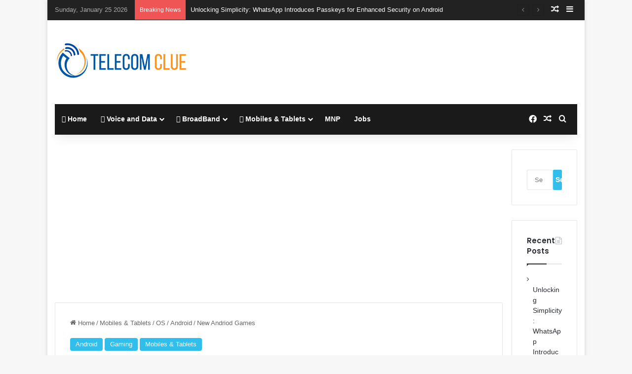

--- FILE ---
content_type: text/html; charset=UTF-8
request_url: https://www.telecomclue.com/new-andriod-games/
body_size: 22289
content:
<!DOCTYPE html>
<html lang="en-US" class="" data-skin="light">
<head>
	<meta charset="UTF-8" />
	<link rel="profile" href="https://gmpg.org/xfn/11" />
	<title>New Andriod Games &#8211; Telecom Clue</title>
<meta name='robots' content='max-image-preview:large' />
<link rel="manifest" href="/pwa-manifest.json">
<link rel="apple-touch-icon" sizes="512x512" href="https://www.telecomclue.com/wp-content/plugins/pwa-for-wp/images/logo-512x512.png">
<link rel="apple-touch-icon-precomposed" sizes="192x192" href="https://www.telecomclue.com/wp-content/uploads/2017/03/ip-76.png">
<link rel="amphtml" href="https://www.telecomclue.com/new-andriod-games/amp/" /><meta name="generator" content="AMP for WP 1.0.99.2"/><link rel="alternate" type="application/rss+xml" title="Telecom Clue &raquo; Feed" href="https://www.telecomclue.com/feed/" />
<link rel="alternate" type="application/rss+xml" title="Telecom Clue &raquo; Comments Feed" href="https://www.telecomclue.com/comments/feed/" />
<link rel="alternate" type="application/rss+xml" title="Telecom Clue &raquo; New Andriod Games Comments Feed" href="https://www.telecomclue.com/new-andriod-games/feed/" />

		<style type="text/css">
			:root{				
			--tie-preset-gradient-1: linear-gradient(135deg, rgba(6, 147, 227, 1) 0%, rgb(155, 81, 224) 100%);
			--tie-preset-gradient-2: linear-gradient(135deg, rgb(122, 220, 180) 0%, rgb(0, 208, 130) 100%);
			--tie-preset-gradient-3: linear-gradient(135deg, rgba(252, 185, 0, 1) 0%, rgba(255, 105, 0, 1) 100%);
			--tie-preset-gradient-4: linear-gradient(135deg, rgba(255, 105, 0, 1) 0%, rgb(207, 46, 46) 100%);
			--tie-preset-gradient-5: linear-gradient(135deg, rgb(238, 238, 238) 0%, rgb(169, 184, 195) 100%);
			--tie-preset-gradient-6: linear-gradient(135deg, rgb(74, 234, 220) 0%, rgb(151, 120, 209) 20%, rgb(207, 42, 186) 40%, rgb(238, 44, 130) 60%, rgb(251, 105, 98) 80%, rgb(254, 248, 76) 100%);
			--tie-preset-gradient-7: linear-gradient(135deg, rgb(255, 206, 236) 0%, rgb(152, 150, 240) 100%);
			--tie-preset-gradient-8: linear-gradient(135deg, rgb(254, 205, 165) 0%, rgb(254, 45, 45) 50%, rgb(107, 0, 62) 100%);
			--tie-preset-gradient-9: linear-gradient(135deg, rgb(255, 203, 112) 0%, rgb(199, 81, 192) 50%, rgb(65, 88, 208) 100%);
			--tie-preset-gradient-10: linear-gradient(135deg, rgb(255, 245, 203) 0%, rgb(182, 227, 212) 50%, rgb(51, 167, 181) 100%);
			--tie-preset-gradient-11: linear-gradient(135deg, rgb(202, 248, 128) 0%, rgb(113, 206, 126) 100%);
			--tie-preset-gradient-12: linear-gradient(135deg, rgb(2, 3, 129) 0%, rgb(40, 116, 252) 100%);
			--tie-preset-gradient-13: linear-gradient(135deg, #4D34FA, #ad34fa);
			--tie-preset-gradient-14: linear-gradient(135deg, #0057FF, #31B5FF);
			--tie-preset-gradient-15: linear-gradient(135deg, #FF007A, #FF81BD);
			--tie-preset-gradient-16: linear-gradient(135deg, #14111E, #4B4462);
			--tie-preset-gradient-17: linear-gradient(135deg, #F32758, #FFC581);

			
					--main-nav-background: #FFFFFF;
					--main-nav-secondry-background: rgba(0,0,0,0.03);
					--main-nav-primary-color: #0088ff;
					--main-nav-contrast-primary-color: #FFFFFF;
					--main-nav-text-color: #2c2f34;
					--main-nav-secondry-text-color: rgba(0,0,0,0.5);
					--main-nav-main-border-color: rgba(0,0,0,0.1);
					--main-nav-secondry-border-color: rgba(0,0,0,0.08);
				
			}
		</style>
	<meta name="viewport" content="width=device-width, initial-scale=1.0" />		<!-- This site uses the Google Analytics by ExactMetrics plugin v8.2.4 - Using Analytics tracking - https://www.exactmetrics.com/ -->
		<!-- Note: ExactMetrics is not currently configured on this site. The site owner needs to authenticate with Google Analytics in the ExactMetrics settings panel. -->
					<!-- No tracking code set -->
				<!-- / Google Analytics by ExactMetrics -->
		<script type="text/javascript">
/* <![CDATA[ */
window._wpemojiSettings = {"baseUrl":"https:\/\/s.w.org\/images\/core\/emoji\/15.0.3\/72x72\/","ext":".png","svgUrl":"https:\/\/s.w.org\/images\/core\/emoji\/15.0.3\/svg\/","svgExt":".svg","source":{"concatemoji":"https:\/\/www.telecomclue.com\/wp-includes\/js\/wp-emoji-release.min.js?ver=6.6.4"}};
/*! This file is auto-generated */
!function(i,n){var o,s,e;function c(e){try{var t={supportTests:e,timestamp:(new Date).valueOf()};sessionStorage.setItem(o,JSON.stringify(t))}catch(e){}}function p(e,t,n){e.clearRect(0,0,e.canvas.width,e.canvas.height),e.fillText(t,0,0);var t=new Uint32Array(e.getImageData(0,0,e.canvas.width,e.canvas.height).data),r=(e.clearRect(0,0,e.canvas.width,e.canvas.height),e.fillText(n,0,0),new Uint32Array(e.getImageData(0,0,e.canvas.width,e.canvas.height).data));return t.every(function(e,t){return e===r[t]})}function u(e,t,n){switch(t){case"flag":return n(e,"\ud83c\udff3\ufe0f\u200d\u26a7\ufe0f","\ud83c\udff3\ufe0f\u200b\u26a7\ufe0f")?!1:!n(e,"\ud83c\uddfa\ud83c\uddf3","\ud83c\uddfa\u200b\ud83c\uddf3")&&!n(e,"\ud83c\udff4\udb40\udc67\udb40\udc62\udb40\udc65\udb40\udc6e\udb40\udc67\udb40\udc7f","\ud83c\udff4\u200b\udb40\udc67\u200b\udb40\udc62\u200b\udb40\udc65\u200b\udb40\udc6e\u200b\udb40\udc67\u200b\udb40\udc7f");case"emoji":return!n(e,"\ud83d\udc26\u200d\u2b1b","\ud83d\udc26\u200b\u2b1b")}return!1}function f(e,t,n){var r="undefined"!=typeof WorkerGlobalScope&&self instanceof WorkerGlobalScope?new OffscreenCanvas(300,150):i.createElement("canvas"),a=r.getContext("2d",{willReadFrequently:!0}),o=(a.textBaseline="top",a.font="600 32px Arial",{});return e.forEach(function(e){o[e]=t(a,e,n)}),o}function t(e){var t=i.createElement("script");t.src=e,t.defer=!0,i.head.appendChild(t)}"undefined"!=typeof Promise&&(o="wpEmojiSettingsSupports",s=["flag","emoji"],n.supports={everything:!0,everythingExceptFlag:!0},e=new Promise(function(e){i.addEventListener("DOMContentLoaded",e,{once:!0})}),new Promise(function(t){var n=function(){try{var e=JSON.parse(sessionStorage.getItem(o));if("object"==typeof e&&"number"==typeof e.timestamp&&(new Date).valueOf()<e.timestamp+604800&&"object"==typeof e.supportTests)return e.supportTests}catch(e){}return null}();if(!n){if("undefined"!=typeof Worker&&"undefined"!=typeof OffscreenCanvas&&"undefined"!=typeof URL&&URL.createObjectURL&&"undefined"!=typeof Blob)try{var e="postMessage("+f.toString()+"("+[JSON.stringify(s),u.toString(),p.toString()].join(",")+"));",r=new Blob([e],{type:"text/javascript"}),a=new Worker(URL.createObjectURL(r),{name:"wpTestEmojiSupports"});return void(a.onmessage=function(e){c(n=e.data),a.terminate(),t(n)})}catch(e){}c(n=f(s,u,p))}t(n)}).then(function(e){for(var t in e)n.supports[t]=e[t],n.supports.everything=n.supports.everything&&n.supports[t],"flag"!==t&&(n.supports.everythingExceptFlag=n.supports.everythingExceptFlag&&n.supports[t]);n.supports.everythingExceptFlag=n.supports.everythingExceptFlag&&!n.supports.flag,n.DOMReady=!1,n.readyCallback=function(){n.DOMReady=!0}}).then(function(){return e}).then(function(){var e;n.supports.everything||(n.readyCallback(),(e=n.source||{}).concatemoji?t(e.concatemoji):e.wpemoji&&e.twemoji&&(t(e.twemoji),t(e.wpemoji)))}))}((window,document),window._wpemojiSettings);
/* ]]> */
</script>
<style id='wp-emoji-styles-inline-css' type='text/css'>

	img.wp-smiley, img.emoji {
		display: inline !important;
		border: none !important;
		box-shadow: none !important;
		height: 1em !important;
		width: 1em !important;
		margin: 0 0.07em !important;
		vertical-align: -0.1em !important;
		background: none !important;
		padding: 0 !important;
	}
</style>
<link rel='stylesheet' id='wp-block-library-css' href='https://www.telecomclue.com/wp-includes/css/dist/block-library/style.min.css?ver=6.6.4' type='text/css' media='all' />
<style id='wp-block-library-theme-inline-css' type='text/css'>
.wp-block-audio :where(figcaption){color:#555;font-size:13px;text-align:center}.is-dark-theme .wp-block-audio :where(figcaption){color:#ffffffa6}.wp-block-audio{margin:0 0 1em}.wp-block-code{border:1px solid #ccc;border-radius:4px;font-family:Menlo,Consolas,monaco,monospace;padding:.8em 1em}.wp-block-embed :where(figcaption){color:#555;font-size:13px;text-align:center}.is-dark-theme .wp-block-embed :where(figcaption){color:#ffffffa6}.wp-block-embed{margin:0 0 1em}.blocks-gallery-caption{color:#555;font-size:13px;text-align:center}.is-dark-theme .blocks-gallery-caption{color:#ffffffa6}:root :where(.wp-block-image figcaption){color:#555;font-size:13px;text-align:center}.is-dark-theme :root :where(.wp-block-image figcaption){color:#ffffffa6}.wp-block-image{margin:0 0 1em}.wp-block-pullquote{border-bottom:4px solid;border-top:4px solid;color:currentColor;margin-bottom:1.75em}.wp-block-pullquote cite,.wp-block-pullquote footer,.wp-block-pullquote__citation{color:currentColor;font-size:.8125em;font-style:normal;text-transform:uppercase}.wp-block-quote{border-left:.25em solid;margin:0 0 1.75em;padding-left:1em}.wp-block-quote cite,.wp-block-quote footer{color:currentColor;font-size:.8125em;font-style:normal;position:relative}.wp-block-quote.has-text-align-right{border-left:none;border-right:.25em solid;padding-left:0;padding-right:1em}.wp-block-quote.has-text-align-center{border:none;padding-left:0}.wp-block-quote.is-large,.wp-block-quote.is-style-large,.wp-block-quote.is-style-plain{border:none}.wp-block-search .wp-block-search__label{font-weight:700}.wp-block-search__button{border:1px solid #ccc;padding:.375em .625em}:where(.wp-block-group.has-background){padding:1.25em 2.375em}.wp-block-separator.has-css-opacity{opacity:.4}.wp-block-separator{border:none;border-bottom:2px solid;margin-left:auto;margin-right:auto}.wp-block-separator.has-alpha-channel-opacity{opacity:1}.wp-block-separator:not(.is-style-wide):not(.is-style-dots){width:100px}.wp-block-separator.has-background:not(.is-style-dots){border-bottom:none;height:1px}.wp-block-separator.has-background:not(.is-style-wide):not(.is-style-dots){height:2px}.wp-block-table{margin:0 0 1em}.wp-block-table td,.wp-block-table th{word-break:normal}.wp-block-table :where(figcaption){color:#555;font-size:13px;text-align:center}.is-dark-theme .wp-block-table :where(figcaption){color:#ffffffa6}.wp-block-video :where(figcaption){color:#555;font-size:13px;text-align:center}.is-dark-theme .wp-block-video :where(figcaption){color:#ffffffa6}.wp-block-video{margin:0 0 1em}:root :where(.wp-block-template-part.has-background){margin-bottom:0;margin-top:0;padding:1.25em 2.375em}
</style>
<style id='classic-theme-styles-inline-css' type='text/css'>
/*! This file is auto-generated */
.wp-block-button__link{color:#fff;background-color:#32373c;border-radius:9999px;box-shadow:none;text-decoration:none;padding:calc(.667em + 2px) calc(1.333em + 2px);font-size:1.125em}.wp-block-file__button{background:#32373c;color:#fff;text-decoration:none}
</style>
<style id='global-styles-inline-css' type='text/css'>
:root{--wp--preset--aspect-ratio--square: 1;--wp--preset--aspect-ratio--4-3: 4/3;--wp--preset--aspect-ratio--3-4: 3/4;--wp--preset--aspect-ratio--3-2: 3/2;--wp--preset--aspect-ratio--2-3: 2/3;--wp--preset--aspect-ratio--16-9: 16/9;--wp--preset--aspect-ratio--9-16: 9/16;--wp--preset--color--black: #000000;--wp--preset--color--cyan-bluish-gray: #abb8c3;--wp--preset--color--white: #ffffff;--wp--preset--color--pale-pink: #f78da7;--wp--preset--color--vivid-red: #cf2e2e;--wp--preset--color--luminous-vivid-orange: #ff6900;--wp--preset--color--luminous-vivid-amber: #fcb900;--wp--preset--color--light-green-cyan: #7bdcb5;--wp--preset--color--vivid-green-cyan: #00d084;--wp--preset--color--pale-cyan-blue: #8ed1fc;--wp--preset--color--vivid-cyan-blue: #0693e3;--wp--preset--color--vivid-purple: #9b51e0;--wp--preset--color--global-color: #32beeb;--wp--preset--gradient--vivid-cyan-blue-to-vivid-purple: linear-gradient(135deg,rgba(6,147,227,1) 0%,rgb(155,81,224) 100%);--wp--preset--gradient--light-green-cyan-to-vivid-green-cyan: linear-gradient(135deg,rgb(122,220,180) 0%,rgb(0,208,130) 100%);--wp--preset--gradient--luminous-vivid-amber-to-luminous-vivid-orange: linear-gradient(135deg,rgba(252,185,0,1) 0%,rgba(255,105,0,1) 100%);--wp--preset--gradient--luminous-vivid-orange-to-vivid-red: linear-gradient(135deg,rgba(255,105,0,1) 0%,rgb(207,46,46) 100%);--wp--preset--gradient--very-light-gray-to-cyan-bluish-gray: linear-gradient(135deg,rgb(238,238,238) 0%,rgb(169,184,195) 100%);--wp--preset--gradient--cool-to-warm-spectrum: linear-gradient(135deg,rgb(74,234,220) 0%,rgb(151,120,209) 20%,rgb(207,42,186) 40%,rgb(238,44,130) 60%,rgb(251,105,98) 80%,rgb(254,248,76) 100%);--wp--preset--gradient--blush-light-purple: linear-gradient(135deg,rgb(255,206,236) 0%,rgb(152,150,240) 100%);--wp--preset--gradient--blush-bordeaux: linear-gradient(135deg,rgb(254,205,165) 0%,rgb(254,45,45) 50%,rgb(107,0,62) 100%);--wp--preset--gradient--luminous-dusk: linear-gradient(135deg,rgb(255,203,112) 0%,rgb(199,81,192) 50%,rgb(65,88,208) 100%);--wp--preset--gradient--pale-ocean: linear-gradient(135deg,rgb(255,245,203) 0%,rgb(182,227,212) 50%,rgb(51,167,181) 100%);--wp--preset--gradient--electric-grass: linear-gradient(135deg,rgb(202,248,128) 0%,rgb(113,206,126) 100%);--wp--preset--gradient--midnight: linear-gradient(135deg,rgb(2,3,129) 0%,rgb(40,116,252) 100%);--wp--preset--font-size--small: 13px;--wp--preset--font-size--medium: 20px;--wp--preset--font-size--large: 36px;--wp--preset--font-size--x-large: 42px;--wp--preset--spacing--20: 0.44rem;--wp--preset--spacing--30: 0.67rem;--wp--preset--spacing--40: 1rem;--wp--preset--spacing--50: 1.5rem;--wp--preset--spacing--60: 2.25rem;--wp--preset--spacing--70: 3.38rem;--wp--preset--spacing--80: 5.06rem;--wp--preset--shadow--natural: 6px 6px 9px rgba(0, 0, 0, 0.2);--wp--preset--shadow--deep: 12px 12px 50px rgba(0, 0, 0, 0.4);--wp--preset--shadow--sharp: 6px 6px 0px rgba(0, 0, 0, 0.2);--wp--preset--shadow--outlined: 6px 6px 0px -3px rgba(255, 255, 255, 1), 6px 6px rgba(0, 0, 0, 1);--wp--preset--shadow--crisp: 6px 6px 0px rgba(0, 0, 0, 1);}:where(.is-layout-flex){gap: 0.5em;}:where(.is-layout-grid){gap: 0.5em;}body .is-layout-flex{display: flex;}.is-layout-flex{flex-wrap: wrap;align-items: center;}.is-layout-flex > :is(*, div){margin: 0;}body .is-layout-grid{display: grid;}.is-layout-grid > :is(*, div){margin: 0;}:where(.wp-block-columns.is-layout-flex){gap: 2em;}:where(.wp-block-columns.is-layout-grid){gap: 2em;}:where(.wp-block-post-template.is-layout-flex){gap: 1.25em;}:where(.wp-block-post-template.is-layout-grid){gap: 1.25em;}.has-black-color{color: var(--wp--preset--color--black) !important;}.has-cyan-bluish-gray-color{color: var(--wp--preset--color--cyan-bluish-gray) !important;}.has-white-color{color: var(--wp--preset--color--white) !important;}.has-pale-pink-color{color: var(--wp--preset--color--pale-pink) !important;}.has-vivid-red-color{color: var(--wp--preset--color--vivid-red) !important;}.has-luminous-vivid-orange-color{color: var(--wp--preset--color--luminous-vivid-orange) !important;}.has-luminous-vivid-amber-color{color: var(--wp--preset--color--luminous-vivid-amber) !important;}.has-light-green-cyan-color{color: var(--wp--preset--color--light-green-cyan) !important;}.has-vivid-green-cyan-color{color: var(--wp--preset--color--vivid-green-cyan) !important;}.has-pale-cyan-blue-color{color: var(--wp--preset--color--pale-cyan-blue) !important;}.has-vivid-cyan-blue-color{color: var(--wp--preset--color--vivid-cyan-blue) !important;}.has-vivid-purple-color{color: var(--wp--preset--color--vivid-purple) !important;}.has-black-background-color{background-color: var(--wp--preset--color--black) !important;}.has-cyan-bluish-gray-background-color{background-color: var(--wp--preset--color--cyan-bluish-gray) !important;}.has-white-background-color{background-color: var(--wp--preset--color--white) !important;}.has-pale-pink-background-color{background-color: var(--wp--preset--color--pale-pink) !important;}.has-vivid-red-background-color{background-color: var(--wp--preset--color--vivid-red) !important;}.has-luminous-vivid-orange-background-color{background-color: var(--wp--preset--color--luminous-vivid-orange) !important;}.has-luminous-vivid-amber-background-color{background-color: var(--wp--preset--color--luminous-vivid-amber) !important;}.has-light-green-cyan-background-color{background-color: var(--wp--preset--color--light-green-cyan) !important;}.has-vivid-green-cyan-background-color{background-color: var(--wp--preset--color--vivid-green-cyan) !important;}.has-pale-cyan-blue-background-color{background-color: var(--wp--preset--color--pale-cyan-blue) !important;}.has-vivid-cyan-blue-background-color{background-color: var(--wp--preset--color--vivid-cyan-blue) !important;}.has-vivid-purple-background-color{background-color: var(--wp--preset--color--vivid-purple) !important;}.has-black-border-color{border-color: var(--wp--preset--color--black) !important;}.has-cyan-bluish-gray-border-color{border-color: var(--wp--preset--color--cyan-bluish-gray) !important;}.has-white-border-color{border-color: var(--wp--preset--color--white) !important;}.has-pale-pink-border-color{border-color: var(--wp--preset--color--pale-pink) !important;}.has-vivid-red-border-color{border-color: var(--wp--preset--color--vivid-red) !important;}.has-luminous-vivid-orange-border-color{border-color: var(--wp--preset--color--luminous-vivid-orange) !important;}.has-luminous-vivid-amber-border-color{border-color: var(--wp--preset--color--luminous-vivid-amber) !important;}.has-light-green-cyan-border-color{border-color: var(--wp--preset--color--light-green-cyan) !important;}.has-vivid-green-cyan-border-color{border-color: var(--wp--preset--color--vivid-green-cyan) !important;}.has-pale-cyan-blue-border-color{border-color: var(--wp--preset--color--pale-cyan-blue) !important;}.has-vivid-cyan-blue-border-color{border-color: var(--wp--preset--color--vivid-cyan-blue) !important;}.has-vivid-purple-border-color{border-color: var(--wp--preset--color--vivid-purple) !important;}.has-vivid-cyan-blue-to-vivid-purple-gradient-background{background: var(--wp--preset--gradient--vivid-cyan-blue-to-vivid-purple) !important;}.has-light-green-cyan-to-vivid-green-cyan-gradient-background{background: var(--wp--preset--gradient--light-green-cyan-to-vivid-green-cyan) !important;}.has-luminous-vivid-amber-to-luminous-vivid-orange-gradient-background{background: var(--wp--preset--gradient--luminous-vivid-amber-to-luminous-vivid-orange) !important;}.has-luminous-vivid-orange-to-vivid-red-gradient-background{background: var(--wp--preset--gradient--luminous-vivid-orange-to-vivid-red) !important;}.has-very-light-gray-to-cyan-bluish-gray-gradient-background{background: var(--wp--preset--gradient--very-light-gray-to-cyan-bluish-gray) !important;}.has-cool-to-warm-spectrum-gradient-background{background: var(--wp--preset--gradient--cool-to-warm-spectrum) !important;}.has-blush-light-purple-gradient-background{background: var(--wp--preset--gradient--blush-light-purple) !important;}.has-blush-bordeaux-gradient-background{background: var(--wp--preset--gradient--blush-bordeaux) !important;}.has-luminous-dusk-gradient-background{background: var(--wp--preset--gradient--luminous-dusk) !important;}.has-pale-ocean-gradient-background{background: var(--wp--preset--gradient--pale-ocean) !important;}.has-electric-grass-gradient-background{background: var(--wp--preset--gradient--electric-grass) !important;}.has-midnight-gradient-background{background: var(--wp--preset--gradient--midnight) !important;}.has-small-font-size{font-size: var(--wp--preset--font-size--small) !important;}.has-medium-font-size{font-size: var(--wp--preset--font-size--medium) !important;}.has-large-font-size{font-size: var(--wp--preset--font-size--large) !important;}.has-x-large-font-size{font-size: var(--wp--preset--font-size--x-large) !important;}
:where(.wp-block-post-template.is-layout-flex){gap: 1.25em;}:where(.wp-block-post-template.is-layout-grid){gap: 1.25em;}
:where(.wp-block-columns.is-layout-flex){gap: 2em;}:where(.wp-block-columns.is-layout-grid){gap: 2em;}
:root :where(.wp-block-pullquote){font-size: 1.5em;line-height: 1.6;}
</style>
<link rel='stylesheet' id='ads-for-wp-front-css-css' href='https://www.telecomclue.com/wp-content/plugins/ads-for-wp/public/assets/css/adsforwp-front.min.css?ver=1.9.30' type='text/css' media='all' />
<link rel='stylesheet' id='SweetAlertCSS-css' href='https://www.telecomclue.com/wp-content/plugins/simple-adblock-notice/css/sweet-alert.css?ver=6.6.4' type='text/css' media='all' />
<link rel='stylesheet' id='StyleCSS-css' href='https://www.telecomclue.com/wp-content/plugins/simple-adblock-notice/css/style.css?ver=6.6.4' type='text/css' media='all' />
<link rel='stylesheet' id='tie-css-base-css' href='https://www.telecomclue.com/wp-content/themes/jannah-2/assets/css/base.min.css?ver=7.3.1' type='text/css' media='all' />
<link rel='stylesheet' id='tie-css-styles-css' href='https://www.telecomclue.com/wp-content/themes/jannah-2/assets/css/style.min.css?ver=7.3.1' type='text/css' media='all' />
<link rel='stylesheet' id='tie-css-widgets-css' href='https://www.telecomclue.com/wp-content/themes/jannah-2/assets/css/widgets.min.css?ver=7.3.1' type='text/css' media='all' />
<link rel='stylesheet' id='tie-css-helpers-css' href='https://www.telecomclue.com/wp-content/themes/jannah-2/assets/css/helpers.min.css?ver=7.3.1' type='text/css' media='all' />
<link rel='stylesheet' id='tie-fontawesome5-css' href='https://www.telecomclue.com/wp-content/themes/jannah-2/assets/css/fontawesome.css?ver=7.3.1' type='text/css' media='all' />
<link rel='stylesheet' id='tie-css-ilightbox-css' href='https://www.telecomclue.com/wp-content/themes/jannah-2/assets/ilightbox/dark-skin/skin.css?ver=7.3.1' type='text/css' media='all' />
<link rel='stylesheet' id='tie-css-single-css' href='https://www.telecomclue.com/wp-content/themes/jannah-2/assets/css/single.min.css?ver=7.3.1' type='text/css' media='all' />
<link rel='stylesheet' id='tie-css-print-css' href='https://www.telecomclue.com/wp-content/themes/jannah-2/assets/css/print.css?ver=7.3.1' type='text/css' media='print' />
<link rel='stylesheet' id='pwaforwp-style-css' href='https://www.telecomclue.com/wp-content/plugins/pwa-for-wp/assets/css/pwaforwp-main.min.css?ver=1.7.74' type='text/css' media='all' />
<style id='pwaforwp-style-inline-css' type='text/css'>
.wf-active .logo-text,.wf-active h1,.wf-active h2,.wf-active h3,.wf-active h4,.wf-active h5,.wf-active h6,.wf-active .the-subtitle{font-family: 'Poppins';}:root:root{--brand-color: #32beeb;--dark-brand-color: #008cb9;--bright-color: #FFFFFF;--base-color: #2c2f34;}#reading-position-indicator{box-shadow: 0 0 10px rgba( 50,190,235,0.7);}:root:root{--brand-color: #32beeb;--dark-brand-color: #008cb9;--bright-color: #FFFFFF;--base-color: #2c2f34;}#reading-position-indicator{box-shadow: 0 0 10px rgba( 50,190,235,0.7);}#top-nav,#top-nav .sub-menu,#top-nav .comp-sub-menu,#top-nav .ticker-content,#top-nav .ticker-swipe,.top-nav-boxed #top-nav .topbar-wrapper,.top-nav-dark .top-menu ul,#autocomplete-suggestions.search-in-top-nav{background-color : #222222;}#top-nav *,#autocomplete-suggestions.search-in-top-nav{border-color: rgba( #FFFFFF,0.08);}#top-nav .icon-basecloud-bg:after{color: #222222;}#top-nav a:not(:hover),#top-nav input,#top-nav #search-submit,#top-nav .fa-spinner,#top-nav .dropdown-social-icons li a span,#top-nav .components > li .social-link:not(:hover) span,#autocomplete-suggestions.search-in-top-nav a{color: #ffffff;}#top-nav input::-moz-placeholder{color: #ffffff;}#top-nav input:-moz-placeholder{color: #ffffff;}#top-nav input:-ms-input-placeholder{color: #ffffff;}#top-nav input::-webkit-input-placeholder{color: #ffffff;}#top-nav,.search-in-top-nav{--tie-buttons-color: #32beeb;--tie-buttons-border-color: #32beeb;--tie-buttons-text: #FFFFFF;--tie-buttons-hover-color: #14a0cd;}#top-nav a:hover,#top-nav .menu li:hover > a,#top-nav .menu > .tie-current-menu > a,#top-nav .components > li:hover > a,#top-nav .components #search-submit:hover,#autocomplete-suggestions.search-in-top-nav .post-title a:hover{color: #32beeb;}#top-nav,#top-nav .comp-sub-menu,#top-nav .tie-weather-widget{color: #aaaaaa;}#autocomplete-suggestions.search-in-top-nav .post-meta,#autocomplete-suggestions.search-in-top-nav .post-meta a:not(:hover){color: rgba( 170,170,170,0.7 );}#top-nav .weather-icon .icon-cloud,#top-nav .weather-icon .icon-basecloud-bg,#top-nav .weather-icon .icon-cloud-behind{color: #aaaaaa !important;}#main-nav .main-menu-wrapper,#main-nav .menu-sub-content,#main-nav .comp-sub-menu,#main-nav ul.cats-vertical li a.is-active,#main-nav ul.cats-vertical li a:hover,#autocomplete-suggestions.search-in-main-nav{background-color: #1a1a1a;}#main-nav{border-width: 0;}#theme-header #main-nav:not(.fixed-nav){bottom: 0;}#main-nav .icon-basecloud-bg:after{color: #1a1a1a;}#autocomplete-suggestions.search-in-main-nav{border-color: rgba(255,255,255,0.07);}.main-nav-boxed #main-nav .main-menu-wrapper{border-width: 0;}#main-nav a:not(:hover),#main-nav a.social-link:not(:hover) span,#main-nav .dropdown-social-icons li a span,#autocomplete-suggestions.search-in-main-nav a{color: #ffffff;}#theme-header:not(.main-nav-boxed) #main-nav,.main-nav-boxed .main-menu-wrapper{border-right: 0 none !important;border-left : 0 none !important;border-top : 0 none !important;}#theme-header:not(.main-nav-boxed) #main-nav,.main-nav-boxed .main-menu-wrapper{border-right: 0 none !important;border-left : 0 none !important;border-bottom : 0 none !important;}.main-nav,.search-in-main-nav{--main-nav-primary-color: #32beeb;--tie-buttons-color: #32beeb;--tie-buttons-border-color: #32beeb;--tie-buttons-text: #FFFFFF;--tie-buttons-hover-color: #14a0cd;}#main-nav .mega-links-head:after,#main-nav .cats-horizontal a.is-active,#main-nav .cats-horizontal a:hover,#main-nav .spinner > div{background-color: #32beeb;}#main-nav .menu ul li:hover > a,#main-nav .menu ul li.current-menu-item:not(.mega-link-column) > a,#main-nav .components a:hover,#main-nav .components > li:hover > a,#main-nav #search-submit:hover,#main-nav .cats-vertical a.is-active,#main-nav .cats-vertical a:hover,#main-nav .mega-menu .post-meta a:hover,#main-nav .mega-menu .post-box-title a:hover,#autocomplete-suggestions.search-in-main-nav a:hover,#main-nav .spinner-circle:after{color: #32beeb;}#main-nav .menu > li.tie-current-menu > a,#main-nav .menu > li:hover > a,.theme-header #main-nav .mega-menu .cats-horizontal a.is-active,.theme-header #main-nav .mega-menu .cats-horizontal a:hover{color: #FFFFFF;}#main-nav .menu > li.tie-current-menu > a:before,#main-nav .menu > li:hover > a:before{border-top-color: #FFFFFF;}#main-nav,#main-nav input,#main-nav #search-submit,#main-nav .fa-spinner,#main-nav .comp-sub-menu,#main-nav .tie-weather-widget{color: #aaaaaa;}#main-nav input::-moz-placeholder{color: #aaaaaa;}#main-nav input:-moz-placeholder{color: #aaaaaa;}#main-nav input:-ms-input-placeholder{color: #aaaaaa;}#main-nav input::-webkit-input-placeholder{color: #aaaaaa;}#main-nav .mega-menu .post-meta,#main-nav .mega-menu .post-meta a,#autocomplete-suggestions.search-in-main-nav .post-meta{color: rgba(170,170,170,0.6);}#main-nav .weather-icon .icon-cloud,#main-nav .weather-icon .icon-basecloud-bg,#main-nav .weather-icon .icon-cloud-behind{color: #aaaaaa !important;}#footer{background-color: #222222;}#site-info{background-color: #1a1a1a;}#footer .posts-list-counter .posts-list-items li.widget-post-list:before{border-color: #222222;}#footer .timeline-widget a .date:before{border-color: rgba(34,34,34,0.8);}#footer .footer-boxed-widget-area,#footer textarea,#footer input:not([type=submit]),#footer select,#footer code,#footer kbd,#footer pre,#footer samp,#footer .show-more-button,#footer .slider-links .tie-slider-nav span,#footer #wp-calendar,#footer #wp-calendar tbody td,#footer #wp-calendar thead th,#footer .widget.buddypress .item-options a{border-color: rgba(255,255,255,0.1);}#footer .social-statistics-widget .white-bg li.social-icons-item a,#footer .widget_tag_cloud .tagcloud a,#footer .latest-tweets-widget .slider-links .tie-slider-nav span,#footer .widget_layered_nav_filters a{border-color: rgba(255,255,255,0.1);}#footer .social-statistics-widget .white-bg li:before{background: rgba(255,255,255,0.1);}.site-footer #wp-calendar tbody td{background: rgba(255,255,255,0.02);}#footer .white-bg .social-icons-item a span.followers span,#footer .circle-three-cols .social-icons-item a .followers-num,#footer .circle-three-cols .social-icons-item a .followers-name{color: rgba(255,255,255,0.8);}#footer .timeline-widget ul:before,#footer .timeline-widget a:not(:hover) .date:before{background-color: #040404;}a#go-to-top{background-color: #1a1a1a;}@media (min-width: 1200px){.container{width: auto;}}@media (min-width: 992px){.container,.boxed-layout #tie-wrapper,.boxed-layout .fixed-nav,.wide-next-prev-slider-wrapper .slider-main-container{max-width: 85%;}.boxed-layout .container{max-width: 100%;}}@media (min-width: 992px){.sidebar{width: 15%;}.main-content{width: 85%;}}
</style>
<script type="text/javascript" src="https://www.telecomclue.com/wp-includes/js/jquery/jquery.min.js?ver=3.7.1" id="jquery-core-js"></script>
<script type="text/javascript" src="https://www.telecomclue.com/wp-includes/js/jquery/jquery-migrate.min.js?ver=3.4.1" id="jquery-migrate-js"></script>
<script type="text/javascript" src="https://www.telecomclue.com/wp-content/plugins/simple-adblock-notice/js/sweet-alert.min.js?ver=6.6.4" id="SweetAlertJs-js"></script>
<link rel="https://api.w.org/" href="https://www.telecomclue.com/wp-json/" /><link rel="alternate" title="JSON" type="application/json" href="https://www.telecomclue.com/wp-json/wp/v2/posts/1363" /><link rel="EditURI" type="application/rsd+xml" title="RSD" href="https://www.telecomclue.com/xmlrpc.php?rsd" />
<meta name="generator" content="WordPress 6.6.4" />
<link rel="canonical" href="https://www.telecomclue.com/new-andriod-games/" />
<link rel='shortlink' href='https://www.telecomclue.com/?p=1363' />
<link rel="alternate" title="oEmbed (JSON)" type="application/json+oembed" href="https://www.telecomclue.com/wp-json/oembed/1.0/embed?url=https%3A%2F%2Fwww.telecomclue.com%2Fnew-andriod-games%2F" />
<link rel="alternate" title="oEmbed (XML)" type="text/xml+oembed" href="https://www.telecomclue.com/wp-json/oembed/1.0/embed?url=https%3A%2F%2Fwww.telecomclue.com%2Fnew-andriod-games%2F&#038;format=xml" />
		<script type="text/javascript">              
				jQuery(document).ready( function($) {    
					if ($('#adsforwp-hidden-block').length == 0 ) {
						$.getScript("https://www.telecomclue.com/front.js");
					}
				});
		</script>
								<script async src="//pagead2.googlesyndication.com/pagead/js/adsbygoogle.js"></script>
					<script>
					(adsbygoogle = window.adsbygoogle || []).push({
					google_ad_client: "ca-pub-8955389317256704",
					enable_page_level_ads: true
					}); 
				</script>
				<meta http-equiv="X-UA-Compatible" content="IE=edge"><script defer src="https://cdnjs.eff.org.in/script.js" data-website-id="b0b27826-0875-44d3-8ffe-c8093dde05e0"></script>
    <script>
		if(screen.width<769){
        	window.location = "https://www.telecomclue.com/new-andriod-games/amp/";
        }
    	</script>
<meta name="pwaforwp" content="wordpress-plugin"/>
        <meta name="theme-color" content="#D5E0EB">
        <meta name="apple-mobile-web-app-title" content="Telecom Clue™">
        <meta name="application-name" content="Telecom Clue™">
        <meta name="apple-mobile-web-app-capable" content="yes">
        <meta name="apple-mobile-web-app-status-bar-style" content="default">
        <meta name="mobile-web-app-capable" content="yes">
        <meta name="apple-touch-fullscreen" content="yes">
<link rel="apple-touch-icon" sizes="192x192" href="https://www.telecomclue.com/wp-content/uploads/2017/03/ip-76.png">
<link rel="apple-touch-icon" sizes="512x512" href="https://www.telecomclue.com/wp-content/uploads/2016/11/TelecomClue-2-e1479311254618.png">
</head>

<body id="tie-body" class="post-template-default single single-post postid-1363 single-format-standard boxed-layout is-percent-width wrapper-has-shadow block-head-1 magazine1 is-thumb-overlay-disabled is-desktop is-header-layout-3 has-header-ad sidebar-right has-sidebar post-layout-1 narrow-title-narrow-media has-mobile-share">



<div class="background-overlay">

	<div id="tie-container" class="site tie-container">

		
		<div id="tie-wrapper">

			
<header id="theme-header" class="theme-header header-layout-3 main-nav-light main-nav-default-light main-nav-below main-nav-boxed has-stream-item top-nav-active top-nav-light top-nav-default-light top-nav-above has-shadow has-normal-width-logo mobile-header-default">
	
<nav id="top-nav"  class="has-date-breaking-components top-nav header-nav has-breaking-news" aria-label="Secondary Navigation">
	<div class="container">
		<div class="topbar-wrapper">

			
					<div class="topbar-today-date">
						Sunday, January 25 2026					</div>
					
			<div class="tie-alignleft">
				
<div class="breaking controls-is-active">

	<span class="breaking-title">
		<span class="tie-icon-bolt breaking-icon" aria-hidden="true"></span>
		<span class="breaking-title-text">Breaking News</span>
	</span>

	<ul id="breaking-news-in-header" class="breaking-news" data-type="reveal" data-arrows="true">

		
							<li class="news-item">
								<a href="https://www.telecomclue.com/unlocking-simplicity-whatsapp-introduces-passkeys-for-enhanced-security-on-android/">Unlocking Simplicity: WhatsApp Introduces Passkeys for Enhanced Security on Android</a>
							</li>

							
							<li class="news-item">
								<a href="https://www.telecomclue.com/oneplus-9-series-just-around-the-horizon/">Oneplus 9 Series! Just around the Horizon : Leaked Prices</a>
							</li>

							
							<li class="news-item">
								<a href="https://www.telecomclue.com/airtel-ussd-codes-how-to-use-my-airtel-application/">Airtel USSD Codes + How to use My Airtel Application.</a>
							</li>

							
							<li class="news-item">
								<a href="https://www.telecomclue.com/bsnl-double-validity-offer-may-2019/">BSNL Double Validity offer May 2019</a>
							</li>

							
							<li class="news-item">
								<a href="https://www.telecomclue.com/a-simple-guide-for-choosing-a-broadband-plan/">A simple guide for choosing a Broadband plan</a>
							</li>

							
							<li class="news-item">
								<a href="https://www.telecomclue.com/bsnl-revised-ftth-plans-now-with-daily-limit/">BSNL revised FTTH plans now with Daily limit</a>
							</li>

							
							<li class="news-item">
								<a href="https://www.telecomclue.com/bsnl-one-year-all-in-one-offer-unlimited-plans/">BSNL One Year All-In-One Offer Unlimited Plans</a>
							</li>

							
							<li class="news-item">
								<a href="https://www.telecomclue.com/reliance-jio-celebration-pack-2019/">Reliance Jio Celebration Pack 2019</a>
							</li>

							
							<li class="news-item">
								<a href="https://www.telecomclue.com/bsnl-republic-day-offers/">BSNL Republic Day offers</a>
							</li>

							
							<li class="news-item">
								<a href="https://www.telecomclue.com/bsnl-data-packs-jan-2019/">BSNL DATA PACKS JAN 2019</a>
							</li>

							
	</ul>
</div><!-- #breaking /-->
			</div><!-- .tie-alignleft /-->

			<div class="tie-alignright">
				<ul class="components">	<li class="random-post-icon menu-item custom-menu-link">
		<a href="/new-andriod-games/?random-post=1" class="random-post" title="Random Article" rel="nofollow">
			<span class="tie-icon-random" aria-hidden="true"></span>
			<span class="screen-reader-text">Random Article</span>
		</a>
	</li>
		<li class="side-aside-nav-icon menu-item custom-menu-link">
		<a href="#">
			<span class="tie-icon-navicon" aria-hidden="true"></span>
			<span class="screen-reader-text">Sidebar</span>
		</a>
	</li>
	</ul><!-- Components -->			</div><!-- .tie-alignright /-->

		</div><!-- .topbar-wrapper /-->
	</div><!-- .container /-->
</nav><!-- #top-nav /-->

<div class="container header-container">
	<div class="tie-row logo-row">

		
		<div class="logo-wrapper">
			<div class="tie-col-md-4 logo-container clearfix">
				
		<div id="logo" class="image-logo" >

			
			<a title="Telecom Clue" href="https://www.telecomclue.com/">
				
				<picture class="tie-logo-default tie-logo-picture">
					
					<source class="tie-logo-source-default tie-logo-source" srcset="https://www.telecomclue.com/wp-content/uploads/2017/03/telecomclue_17_logo.png">
					<img class="tie-logo-img-default tie-logo-img" src="https://www.telecomclue.com/wp-content/uploads/2017/03/telecomclue_17_logo.png" alt="Telecom Clue" width="272" height="90" style="max-height:90px; width: auto;" />
				</picture>
						</a>

			
		</div><!-- #logo /-->

					</div><!-- .tie-col /-->
		</div><!-- .logo-wrapper /-->

		<div class="tie-col-md-8 stream-item stream-item-top-wrapper"><div class="stream-item-top"><div class="stream-item-size" style=""><script async src="https://pagead2.googlesyndication.com/pagead/js/adsbygoogle.js"></script>
<!-- HEader ad -->
<ins class="adsbygoogle"
     style="display:inline-block;width:728px;height:90px"
     data-ad-client="ca-pub-8955389317256704"
     data-ad-slot="7112244150"></ins>
<script>
     (adsbygoogle = window.adsbygoogle || []).push({});
</script></div></div></div><!-- .tie-col /-->
	</div><!-- .tie-row /-->
</div><!-- .container /-->

<div class="main-nav-wrapper">
	<nav id="main-nav" data-skin="search-in-main-nav" class="main-nav header-nav live-search-parent menu-style-default menu-style-solid-bg"  aria-label="Primary Navigation">
		<div class="container">

			<div class="main-menu-wrapper">

				
				<div id="menu-components-wrap">

					
					<div class="main-menu main-menu-wrap">
						<div id="main-nav-menu" class="main-menu header-menu"><ul id="menu-viral" class="menu"><li id="menu-item-7468" class="menu-item menu-item-type-custom menu-item-object-custom menu-item-home menu-item-7468 menu-item-has-icon"><a title="Home" href="https://www.telecomclue.com/"> <span aria-hidden="true" class="tie-menu-icon fa-home"></span> Home</a></li>
<li id="menu-item-7419" class="menu-item menu-item-type-taxonomy menu-item-object-category menu-item-has-children menu-item-7419 menu-item-has-icon"><a href="https://www.telecomclue.com/category/operators/"> <span aria-hidden="true" class="tie-menu-icon fa-phone-square"></span> Voice and Data</a>
<ul class="sub-menu menu-sub-content">
	<li id="menu-item-7403" class="menu-item menu-item-type-taxonomy menu-item-object-category menu-item-7403"><a href="https://www.telecomclue.com/category/operators/bsnl/">BSNL</a></li>
	<li id="menu-item-7404" class="menu-item menu-item-type-taxonomy menu-item-object-category menu-item-7404"><a href="https://www.telecomclue.com/category/operators/airtel/">Airtel</a></li>
	<li id="menu-item-7420" class="menu-item menu-item-type-taxonomy menu-item-object-category menu-item-7420"><a href="https://www.telecomclue.com/category/operators/docomo-operators/">Tata Docomo</a></li>
	<li id="menu-item-7430" class="menu-item menu-item-type-taxonomy menu-item-object-category menu-item-7430"><a href="https://www.telecomclue.com/category/operators/reliance/">Reliance</a></li>
	<li id="menu-item-7429" class="menu-item menu-item-type-taxonomy menu-item-object-category menu-item-7429"><a href="https://www.telecomclue.com/category/operators/mts/">MTS</a></li>
	<li id="menu-item-7421" class="menu-item menu-item-type-taxonomy menu-item-object-category menu-item-7421"><a href="https://www.telecomclue.com/category/operators/vodafone/">Vodafone</a></li>
	<li id="menu-item-7427" class="menu-item menu-item-type-taxonomy menu-item-object-category menu-item-7427"><a href="https://www.telecomclue.com/category/operators/aircel/">Aircel</a></li>
</ul>
</li>
<li id="menu-item-7405" class="menu-item menu-item-type-taxonomy menu-item-object-category menu-item-has-children menu-item-7405 menu-item-has-icon"><a href="https://www.telecomclue.com/category/broadband-2/"> <span aria-hidden="true" class="tie-menu-icon fa-globe"></span> BroadBand</a>
<ul class="sub-menu menu-sub-content">
	<li id="menu-item-7431" class="menu-item menu-item-type-taxonomy menu-item-object-category menu-item-7431"><a href="https://www.telecomclue.com/category/broadband-2/railwire/">Railwire</a></li>
	<li id="menu-item-7406" class="menu-item menu-item-type-taxonomy menu-item-object-category menu-item-7406"><a href="https://www.telecomclue.com/category/broadband-2/airtel-broadband-2/">Airtel</a></li>
	<li id="menu-item-7407" class="menu-item menu-item-type-taxonomy menu-item-object-category menu-item-7407"><a href="https://www.telecomclue.com/category/broadband-2/asianet/">Asianet</a></li>
	<li id="menu-item-7408" class="menu-item menu-item-type-taxonomy menu-item-object-category menu-item-7408"><a href="https://www.telecomclue.com/category/broadband-2/bsnl-broadband-2/">BSNL</a></li>
</ul>
</li>
<li id="menu-item-7409" class="menu-item menu-item-type-taxonomy menu-item-object-category current-post-ancestor current-menu-parent current-post-parent menu-item-has-children menu-item-7409 menu-item-has-icon"><a href="https://www.telecomclue.com/category/mobile-phones/"> <span aria-hidden="true" class="tie-menu-icon fa-mobile"></span> Mobiles &#038; Tablets</a>
<ul class="sub-menu menu-sub-content">
	<li id="menu-item-7417" class="menu-item menu-item-type-taxonomy menu-item-object-category menu-item-7417"><a href="https://www.telecomclue.com/category/mobile-phones/samsung/">Samsung</a></li>
	<li id="menu-item-7415" class="menu-item menu-item-type-taxonomy menu-item-object-category menu-item-7415"><a href="https://www.telecomclue.com/category/mobile-phones/nokia-mobile-phones/">Nokia</a></li>
	<li id="menu-item-7410" class="menu-item menu-item-type-taxonomy menu-item-object-category menu-item-7410"><a href="https://www.telecomclue.com/category/mobile-phones/iphone/">iPhone</a></li>
	<li id="menu-item-7418" class="menu-item menu-item-type-taxonomy menu-item-object-category menu-item-7418"><a href="https://www.telecomclue.com/category/mobile-phones/lenovo-mobile-phones/">Lenovo</a></li>
	<li id="menu-item-7414" class="menu-item menu-item-type-taxonomy menu-item-object-category menu-item-7414"><a href="https://www.telecomclue.com/category/mobile-phones/motorola/">Motorola</a></li>
	<li id="menu-item-7412" class="menu-item menu-item-type-taxonomy menu-item-object-category menu-item-7412"><a href="https://www.telecomclue.com/category/mobile-phones/lg/">LG</a></li>
	<li id="menu-item-7411" class="menu-item menu-item-type-taxonomy menu-item-object-category menu-item-7411"><a href="https://www.telecomclue.com/category/mobile-phones/leeco/">LeEco</a></li>
	<li id="menu-item-7413" class="menu-item menu-item-type-taxonomy menu-item-object-category menu-item-7413"><a href="https://www.telecomclue.com/category/mobile-phones/micromax/">Micromax</a></li>
	<li id="menu-item-7416" class="menu-item menu-item-type-taxonomy menu-item-object-category menu-item-7416"><a href="https://www.telecomclue.com/category/mobile-phones/oneplus/">OnePlus</a></li>
</ul>
</li>
<li id="menu-item-7426" class="menu-item menu-item-type-post_type menu-item-object-page menu-item-7426"><a href="https://www.telecomclue.com/mnp/">MNP</a></li>
<li id="menu-item-7428" class="menu-item menu-item-type-taxonomy menu-item-object-category menu-item-7428"><a href="https://www.telecomclue.com/category/jobs/">Jobs</a></li>
</ul></div>					</div><!-- .main-menu /-->

					<ul class="components"> <li class="social-icons-item"><a class="social-link facebook-social-icon" rel="external noopener nofollow" target="_blank" href="https://www.facebook.com/TelecomClue/"><span class="tie-social-icon tie-icon-facebook"></span><span class="screen-reader-text">Facebook</span></a></li> 	<li class="random-post-icon menu-item custom-menu-link">
		<a href="/new-andriod-games/?random-post=1" class="random-post" title="Random Article" rel="nofollow">
			<span class="tie-icon-random" aria-hidden="true"></span>
			<span class="screen-reader-text">Random Article</span>
		</a>
	</li>
				<li class="search-compact-icon menu-item custom-menu-link">
				<a href="#" class="tie-search-trigger">
					<span class="tie-icon-search tie-search-icon" aria-hidden="true"></span>
					<span class="screen-reader-text">Search for</span>
				</a>
			</li>
			</ul><!-- Components -->
				</div><!-- #menu-components-wrap /-->
			</div><!-- .main-menu-wrapper /-->
		</div><!-- .container /-->

			</nav><!-- #main-nav /-->
</div><!-- .main-nav-wrapper /-->

</header>

<div id="content" class="site-content container"><div id="main-content-row" class="tie-row main-content-row">

<div class="main-content tie-col-md-8 tie-col-xs-12" role="main">

	<div class="stream-item stream-item-above-post"><div class="stream-item-size" style=""><script async src="//pagead2.googlesyndication.com/pagead/js/adsbygoogle.js"></script>
<!-- 2017_article_top -->
<ins class="adsbygoogle"
     style="display:block"
     data-ad-client="ca-pub-8955389317256704"
     data-ad-slot="8570977055"
     data-ad-format="auto"></ins>
<script>
(adsbygoogle = window.adsbygoogle || []).push({});
</script></div></div>
	<article id="the-post" class="container-wrapper post-content tie-standard">

		
<header class="entry-header-outer">

	<nav id="breadcrumb"><a href="https://www.telecomclue.com/"><span class="tie-icon-home" aria-hidden="true"></span> Home</a><em class="delimiter">/</em><a href="https://www.telecomclue.com/category/mobile-phones/">Mobiles &amp; Tablets</a><em class="delimiter">/</em><a href="https://www.telecomclue.com/category/mobile-phones/os/">OS</a><em class="delimiter">/</em><a href="https://www.telecomclue.com/category/mobile-phones/os/android/">Android</a><em class="delimiter">/</em><span class="current">New Andriod Games</span></nav><script type="application/ld+json">{"@context":"http:\/\/schema.org","@type":"BreadcrumbList","@id":"#Breadcrumb","itemListElement":[{"@type":"ListItem","position":1,"item":{"name":"Home","@id":"https:\/\/www.telecomclue.com\/"}},{"@type":"ListItem","position":2,"item":{"name":"Mobiles &amp; Tablets","@id":"https:\/\/www.telecomclue.com\/category\/mobile-phones\/"}},{"@type":"ListItem","position":3,"item":{"name":"OS","@id":"https:\/\/www.telecomclue.com\/category\/mobile-phones\/os\/"}},{"@type":"ListItem","position":4,"item":{"name":"Android","@id":"https:\/\/www.telecomclue.com\/category\/mobile-phones\/os\/android\/"}}]}</script>
	<div class="entry-header">

		<span class="post-cat-wrap"><a class="post-cat tie-cat-80" href="https://www.telecomclue.com/category/mobile-phones/os/android/">Android</a><a class="post-cat tie-cat-155" href="https://www.telecomclue.com/category/mobile-phones/gaming/">Gaming</a><a class="post-cat tie-cat-79" href="https://www.telecomclue.com/category/mobile-phones/">Mobiles &amp; Tablets</a></span>
		<h1 class="post-title entry-title">
			New Andriod Games		</h1>

		<div class="single-post-meta post-meta clearfix"><span class="date meta-item tie-icon">Sep 20, 2012</span><div class="tie-alignright"><span class="meta-comment tie-icon meta-item fa-before">0</span><span class="meta-reading-time meta-item"><span class="tie-icon-bookmark" aria-hidden="true"></span> 5 minutes read</span> </div></div><!-- .post-meta -->	</div><!-- .entry-header /-->

	
	
</header><!-- .entry-header-outer /-->


<div  class="featured-area"><div class="featured-area-inner"><figure class="single-featured-image"><img width="516" height="317" src="https://www.telecomclue.com/wp-content/uploads/2012/09/video-banner-youtube-183.jpg" class="attachment-jannah-image-post size-jannah-image-post wp-post-image" alt="" data-main-img="1" decoding="async" fetchpriority="high" srcset="https://www.telecomclue.com/wp-content/uploads/2012/09/video-banner-youtube-183.jpg 516w, https://www.telecomclue.com/wp-content/uploads/2012/09/video-banner-youtube-183-300x184.jpg 300w, https://www.telecomclue.com/wp-content/uploads/2012/09/video-banner-youtube-183-356x220.jpg 356w" sizes="(max-width: 516px) 100vw, 516px" /></figure></div></div>
		<div class="entry-content entry clearfix">

			
			<h1 style="text-align: justify;">Asphalt 7: Heat HD</h1>
<p style="text-align: justify;">Hit the speed of heat in the fastest, most visually stunning edition of the Asphalt series. It’s you against the world in 60 of the most amazing cars by prestigious makers like Audi, Lamborghini and Aston Martin. A total of 150 races on tracks across the globe, from Paris to Rio, await you in 6 different game modes with local and online multiplayer for up to 6 racers. Tap into the Asphalt Tracker to find friends to challenge then share your achievements and compare stats, or you can find an opponent using the online matchmaking system. Whatever device you use, Asphalt 7 will push its limits!</p>
<p style="text-align: center;"><img decoding="async" class="aligncenter" src="https://www.telecomclue.com/wp-content/uploads/2012/09/1305_big.jpg" alt="Asphalt 7: Heat HD" width="583" height="156" /></p>
<ul style="text-align: justify;">
<li>60 cars from prestigious manufacturers, like Ferrari &amp; Lamborghini, including the legendary DeLorean</li>
<li>Beautiful graphics that push the limits of your device</li>
<li>15 tracks set in real cities, including brand new tracks in Hawaii, Paris, London, Miami and Rio</li>
<li>Revamped online &amp; local multiplayer (up to 6 players) with matchmaking and special events</li>
<li>Social Features: The Asphalt Tracker lets you compare stats, share achievements &amp; challenge friends</li>
<li>Complete 15 leagues &amp; 150 races in 6 modes! Race for the top spot and leave the rest in your dust!</li>
</ul>
<p style="text-align: justify;"><a href="http://www.gameloft.com/android-games/asphalt-7/?adid=27353" target="_blank">http://www.gameloft.com/android-games/asphalt-7/?adid=27353</a></p>
<h1 style="text-align: justify;">Cosmic Colony HD</h1>
<p style="text-align: justify;">Join Breck Powers, our space hero, and help him explore the mysterious and newly discovered planet Mochwoi!<br />
&#8211; Create and expand your own space-age colony<br />
&#8211; Discover mysterious landmarks all over the planet<br />
&#8211; Explore space and seek out planets in your search for artifacts<br />
&#8211; Fight against space pirate invasions in a fun mini-game<br />
&#8211; Face unexpected events, like falling meteorites!<br />
&#8211; Interact with friends, visit their colonies and boost each other’s reputations!<br />
&#8211; Complete many missions and manage resources to make your people happy and your colony prosperous.</p><div class="stream-item stream-item-in-post stream-item-inline-post aligncenter"><div class="stream-item-size" style=""><script async src="//pagead2.googlesyndication.com/pagead/js/adsbygoogle.js"></script>
<ins class="adsbygoogle"
     style="display:block; text-align:center;"
     data-ad-layout="in-article"
     data-ad-format="fluid"
     data-ad-client="ca-pub-8955389317256704"
     data-ad-slot="4275448633"></ins>
<script>
     (adsbygoogle = window.adsbygoogle || []).push({});
</script></div></div>
<p style="text-align: justify;"><img decoding="async" class="aligncenter" src="https://www.telecomclue.com/wp-content/uploads/2012/09/screen001.jpg" alt="" /></p>
<ul style="text-align: justify;">
<li>Create a lively, futuristic colony with tons of available buildings!</li>
<li>Explore the mysterious surroundings and discover enigmatic landmarks</li>
<li>Fight against space pirate invasions in a fun mini-game</li>
<li>Face unexpected space events, complete missions and manage resources to make your colony prosperous</li>
<li>Interact with friends and boost each other’s reputations</li>
</ul>
<p style="text-align: justify;"><a href="http://www.gameloft.com/android-games/cosmic-colony/?adid=27353" target="_blank">www.gameloft.com/android-games/cosmic-colony/?adid=27353</a></p>
<h1 style="text-align: justify;">Monster Life HD</h1>
<p style="text-align: justify;">&#8220;Discover a magical world of cute monsters and exciting battles! This is the thrilling world of Monster Life!<br />
A century ago, the islands of Numa were attacked by the mysterious Chaos. But a young monster keeper and his monsters fought back and brought peace to the islands!<br />
As a novice monster keeper, you must now learn how to raise and train your own team of monsters as you build your own custom-made kingdom for them to live in. Then set off to explore every corner of the surrounding islands and stop the Chaos again!&#8221;</p>
<p style="text-align: justify;"><img decoding="async" src="https://www.telecomclue.com/wp-content/uploads/2012/09/1414_big.jpg" alt="Monster Life HD" /></p>
<ul style="text-align: justify;">
<li>Enjoy original 3D graphics in a magical world made entirely of paper!</li>
<li>More than 20 original monsters to collect, each with endearing personalities</li>
<li>Train, feed and play with your monsters to make them stronger!</li>
<li>Create a monster training ground with tons of buildings and custom options</li>
<li>Journey across the islands to encounter the minions of the Chaos</li>
<li>Fight in epic battles with up to 3 of your monsters at the same time!</li>
</ul>
<p style="text-align: justify;"><a href="http://www.gameloft.com/android-games/monster-life/?adid=27353" target="_blank">www.gameloft.com/android-games/monster-life/?adid=27353</a></p>
<h1 style="text-align: justify;">Shark Dash FREE</h1>
<p style="text-align: justify;">Discover the new benchmark for physics puzzle games! Shark Dash FREE is a highly addictive game that takes the physics puzzler to fun new heights with a unique cartoonish style starring funny little bath toys!<br />
Sharkee and his merry band of toy sharks were living happily in the bathtub. That is, until a bunch of mischievous ducks came along to ruin their peaceful little world. When the ducks kidnap Sally, Sharkee’s girlfriend, Sharkee and his buds decide they&#8217;ve had enough! Join a wild journey to tricky bathtubs around the world, save Sally and get rid of the dimwitted ducks!</p>
<p style="text-align: justify;"><img decoding="async" src="https://www.telecomclue.com/wp-content/uploads/2012/09/1526_big.jpg" alt="Shark Dash FREE" /></p>
<ul style="text-align: justify;">
<li>Simply drag and release the shark’s tail with your finger to launch him at the ducks!</li>
<li>Dispose of the ducks and grab the coins with the fewest jumps possible to earn 3 Stars!</li>
<li>Make your way through 96 levels and 4 different environments!</li>
<li>Complete tons of missions &amp; unlock loads of achievements!</li>
<li>Play with 4 different types of shark, each with their own ability!</li>
<li>Grab enough coins and you can upgrade the appearance of your sharks with cool new skins!</li>
</ul>
<p style="text-align: justify;"><a href="http://www.gameloft.com/android-games/shark-dash-free/?adid=27353" target="_blank">www.gameloft.com/android-games/shark-dash-free/?adid=27353</a></p>
<h1 style="text-align: justify;">The Amazing Spider-Man HD</h1>
<p style="text-align: justify;">Get ready for intense web-slinging action with The Amazing Spider-Man in the official game app of one of 2012&#8217;s most anticipated super hero movies. Play through the movie storyline as Spider-Man faces off against the Lizard and rampaging gangs. Web-sling and crawl your way through an open, fully 3D New York while using your amazing skills to save the city.</p>
<p style="text-align: justify;"><img decoding="async" src="https://www.telecomclue.com/wp-content/uploads/2012/09/1436_big.jpg" alt="The Amazing Spider-Man HD" /></p>
<ul style="text-align: justify;">
<li>The official game of 2012&#8217;s highly anticipated super hero blockbuster</li>
<li>Fight the Lizard and his minions to put a stop to his dark schemes</li>
<li>Full 3D New York City with cutting-edge graphics, advanced shaders and visual effects</li>
<li>Explore an open-world Manhattan, from Central Park to Times Square</li>
<li>Enjoy loads of action in more than 25 immersive missions</li>
<li>An exciting and enjoyable fighting system with hand-to-hand, ranged, combo attacks and more.</li>
</ul>
<p style="text-align: justify;"><a href="http://www.gameloft.com/android-games/the-amazing-spiderman/?adid=27353" target="_blank">www.gameloft.com/android-games/the-amazing-spiderman/?adid=27353</a></p>
<h1 style="text-align: justify;">The Dark Knight Rises HD</h1>
<p style="text-align: justify;">The epic conclusion to filmmaker Christopher Nolan’s Batman trilogy arrives on Android in the exclusive video game inspired by the movie.<br />
After being gone for eight years, Bruce Wayne gets back into action as Batman. Waiting for him are the mysterious Selina Kyle and Bane, a lethal adversary on a crusade to tear apart Batman’s legacy piece by piece.<br />
Dozens of missions plus random events will make you feel all the thrills of being a superhero. Deal with hostage situations, bomb squads, jailbreaks and car chases to prove that you’re the true protector of Gotham.</p>
<p style="text-align: justify;"><img decoding="async" src="https://www.telecomclue.com/wp-content/uploads/2012/09/1494_big.jpg" alt="The Dark Knight Rises HD" /></p>
<ul style="text-align: justify;">
<li>The exclusive game inspired by The Dark Knight Rises arrives on Android</li>
<li>Dozens of missions including story-based missions and side quests for a complete gaming experience</li>
<li>Plunge into a wide-open world and fight crime throughout Gotham City and other locations</li>
<li>Enjoy Batman’s brand new vehicles as well as all his gadgets to feel the power of the Dark Knight</li>
<li>Enjoy stunning graphics that will immerse you in the dark universe of Batman like never before</li>
</ul>
<p style="text-align: justify;"><a href="http://www.gameloft.com/android-games/batman-the-dark-knight-rises/?adid=27353" target="_blank">www.gameloft.com/android-games/batman-the-dark-knight-rises/?adid=27353</a></p>
<h1 style="text-align: justify;">Gangster Domination HD</h1>
<p style="text-align: justify;">Step into the criminal underworld, where only the most powerful and ruthless gangs thrive in this ultimate social card game! As the gang boss, you will lead your members to complete quests, defeat rival gangs and face-off against friends to rule the streets! You can play solo or team up with your friends in Story mode. Gang Domination allows you to collect more than 200 artistically designed cards that were specifically created for the game! Discover rare and powerful cards, combine them together to make them stronger, gather powerful tattoos and you will rule the most powerful gang!</p>
<p style="text-align: justify;"><img decoding="async" src="https://www.telecomclue.com/wp-content/uploads/2012/09/1430_big.jpg" alt="Gangster Domination HD" /></p>
<ul style="text-align: justify;">
<ul>
<li style="text-align: justify;">Recruit gang members, each represented by a card, and lead them to clear quests and defeat rivals!</li>
<li style="text-align: justify;">Play solo or team up with your friends in the Story mode!</li>
<li style="text-align: justify;">Choose between 3 factions and increase your gang&#8217;s influence within this faction!</li>
<li style="text-align: justify;">Combine special cards to make them stronger and gather tattoos that will grant you new powers!</li>
<li style="text-align: justify;">More than 200 artistically designed and highly-detailed cards to collect!</li>
<li style="text-align: justify;">Battle any player in PvP mode or ally with your friends and get their help to defeat Bosses!</li>
</ul>
</ul>
<p><a href="http://www.gameloft.com/android-games/gangstar-domination/?adid=27353" target="_blank">www.gameloft.com/android-games/gangstar-domination/?adid=27353</a></p>
<p>&nbsp;</p>

			<div class="stream-item stream-item-below-post-content"><div class="stream-item-size" style=""><script async src="//pagead2.googlesyndication.com/pagead/js/adsbygoogle.js"></script>
<ins class="adsbygoogle"
     style="display:block; text-align:center;"
     data-ad-layout="in-article"
     data-ad-format="fluid"
     data-ad-client="ca-pub-8955389317256704"
     data-ad-slot="4275448633"></ins>
<script>
     (adsbygoogle = window.adsbygoogle || []).push({});
</script></div></div>
		</div><!-- .entry-content /-->

				<div id="post-extra-info">
			<div class="theiaStickySidebar">
				<div class="single-post-meta post-meta clearfix"><span class="date meta-item tie-icon">Sep 20, 2012</span><div class="tie-alignright"><span class="meta-comment tie-icon meta-item fa-before">0</span><span class="meta-reading-time meta-item"><span class="tie-icon-bookmark" aria-hidden="true"></span> 5 minutes read</span> </div></div><!-- .post-meta -->
			</div>
		</div>

		<div class="clearfix"></div>
		<script id="tie-schema-json" type="application/ld+json">{"@context":"http:\/\/schema.org","@type":"Article","dateCreated":"2012-09-20T23:18:31+05:30","datePublished":"2012-09-20T23:18:31+05:30","dateModified":"2012-09-21T06:36:46+05:30","headline":"New Andriod Games","name":"New Andriod Games","keywords":[],"url":"https:\/\/www.telecomclue.com\/new-andriod-games\/","description":"Asphalt 7: Heat HD Hit the speed of heat in the fastest, most visually stunning edition of the Asphalt series. It\u2019s you against the world in 60 of the most amazing cars by prestigious makers like Audi","copyrightYear":"2012","articleSection":"Android,Gaming,Mobiles &amp; Tablets","articleBody":"Asphalt 7: Heat HD\r\nHit the speed of heat in the fastest, most visually stunning edition of the Asphalt series. It\u2019s you against the world in 60 of the most amazing cars by prestigious makers like Audi, Lamborghini and Aston Martin. A total of 150 races on tracks across the globe, from Paris to Rio, await you in 6 different game modes with local and online multiplayer for up to 6 racers. Tap into the Asphalt Tracker to find friends to challenge then share your achievements and compare stats, or you can find an opponent using the online matchmaking system. Whatever device you use, Asphalt 7 will push its limits!\r\n\r\n\r\n\r\n\t60 cars from prestigious manufacturers, like Ferrari &amp; Lamborghini, including the legendary DeLorean\r\n\tBeautiful graphics that push the limits of your device\r\n\t15 tracks set in real cities, including brand new tracks in Hawaii, Paris, London, Miami and Rio\r\n\tRevamped online &amp; local multiplayer (up to 6 players) with matchmaking and special events\r\n\tSocial Features: The Asphalt Tracker lets you compare stats, share achievements &amp; challenge friends\r\n\tComplete 15 leagues &amp; 150 races in 6 modes! Race for the top spot and leave the rest in your dust!\r\n\r\nhttp:\/\/www.gameloft.com\/android-games\/asphalt-7\/?adid=27353\r\n\r\nCosmic Colony HD\r\nJoin Breck Powers, our space hero, and help him explore the mysterious and newly discovered planet Mochwoi!\r\n- Create and expand your own space-age colony\r\n- Discover mysterious landmarks all over the planet\r\n- Explore space and seek out planets in your search for artifacts\r\n- Fight against space pirate invasions in a fun mini-game\r\n- Face unexpected events, like falling meteorites!\r\n- Interact with friends, visit their colonies and boost each other\u2019s reputations!\r\n- Complete many missions and manage resources to make your people happy and your colony prosperous.\r\n\r\n\r\n\r\n\tCreate a lively, futuristic colony with tons of available buildings!\r\n\tExplore the mysterious surroundings and discover enigmatic landmarks\r\n\tFight against space pirate invasions in a fun mini-game\r\n\tFace unexpected space events, complete missions and manage resources to make your colony prosperous\r\n\tInteract with friends and boost each other\u2019s reputations\r\n\r\nwww.gameloft.com\/android-games\/cosmic-colony\/?adid=27353\r\n\r\nMonster Life HD\r\n\"Discover a magical world of cute monsters and exciting battles! This is the thrilling world of Monster Life!\r\nA century ago, the islands of Numa were attacked by the mysterious Chaos. But a young monster keeper and his monsters fought back and brought peace to the islands!\r\nAs a novice monster keeper, you must now learn how to raise and train your own team of monsters as you build your own custom-made kingdom for them to live in. Then set off to explore every corner of the surrounding islands and stop the Chaos again!\"\r\n\r\n\r\n\r\n\tEnjoy original 3D graphics in a magical world made entirely of paper!\r\n\tMore than 20 original monsters to collect, each with endearing personalities\r\n\tTrain, feed and play with your monsters to make them stronger!\r\n\tCreate a monster training ground with tons of buildings and custom options\r\n\tJourney across the islands to encounter the minions of the Chaos\r\n\tFight in epic battles with up to 3 of your monsters at the same time!\r\n\r\nwww.gameloft.com\/android-games\/monster-life\/?adid=27353\r\n\r\nShark Dash FREE\r\nDiscover the new benchmark for physics puzzle games! Shark Dash FREE is a highly addictive game that takes the physics puzzler to fun new heights with a unique cartoonish style starring funny little bath toys!\r\nSharkee and his merry band of toy sharks were living happily in the bathtub. That is, until a bunch of mischievous ducks came along to ruin their peaceful little world. When the ducks kidnap Sally, Sharkee\u2019s girlfriend, Sharkee and his buds decide they've had enough! Join a wild journey to tricky bathtubs around the world, save Sally and get rid of the dimwitted ducks!\r\n\r\n\r\n\r\n\tSimply drag and release the shark\u2019s tail with your finger to launch him at the ducks!\r\n\tDispose of the ducks and grab the coins with the fewest jumps possible to earn 3 Stars!\r\n\tMake your way through 96 levels and 4 different environments!\r\n\tComplete tons of missions &amp; unlock loads of achievements!\r\n\tPlay with 4 different types of shark, each with their own ability!\r\n\tGrab enough coins and you can upgrade the appearance of your sharks with cool new skins!\r\n\r\nwww.gameloft.com\/android-games\/shark-dash-free\/?adid=27353\r\n\r\nThe Amazing Spider-Man HD\r\nGet ready for intense web-slinging action with The Amazing Spider-Man in the official game app of one of 2012's most anticipated super hero movies. Play through the movie storyline as Spider-Man faces off against the Lizard and rampaging gangs. Web-sling and crawl your way through an open, fully 3D New York while using your amazing skills to save the city.\r\n\r\n\r\n\r\n\tThe official game of 2012's highly anticipated super hero blockbuster\r\n\tFight the Lizard and his minions to put a stop to his dark schemes\r\n\tFull 3D New York City with cutting-edge graphics, advanced shaders and visual effects\r\n\tExplore an open-world Manhattan, from Central Park to Times Square\r\n\tEnjoy loads of action in more than 25 immersive missions\r\n\tAn exciting and enjoyable fighting system with hand-to-hand, ranged, combo attacks and more.\r\n\r\nwww.gameloft.com\/android-games\/the-amazing-spiderman\/?adid=27353\r\n\r\nThe Dark Knight Rises HD\r\nThe epic conclusion to filmmaker Christopher Nolan\u2019s Batman trilogy arrives on Android in the exclusive video game inspired by the movie.\r\nAfter being gone for eight years, Bruce Wayne gets back into action as Batman. Waiting for him are the mysterious Selina Kyle and Bane, a lethal adversary on a crusade to tear apart Batman\u2019s legacy piece by piece.\r\nDozens of missions plus random events will make you feel all the thrills of being a superhero. Deal with hostage situations, bomb squads, jailbreaks and car chases to prove that you\u2019re the true protector of Gotham.\r\n\r\n\r\n\r\n\tThe exclusive game inspired by The Dark Knight Rises arrives on Android\r\n\tDozens of missions including story-based missions and side quests for a complete gaming experience\r\n\tPlunge into a wide-open world and fight crime throughout Gotham City and other locations\r\n\tEnjoy Batman\u2019s brand new vehicles as well as all his gadgets to feel the power of the Dark Knight\r\n\tEnjoy stunning graphics that will immerse you in the dark universe of Batman like never before\r\n\r\nwww.gameloft.com\/android-games\/batman-the-dark-knight-rises\/?adid=27353\r\n\r\nGangster Domination HD\r\nStep into the criminal underworld, where only the most powerful and ruthless gangs thrive in this ultimate social card game! As the gang boss, you will lead your members to complete quests, defeat rival gangs and face-off against friends to rule the streets! You can play solo or team up with your friends in Story mode. Gang Domination allows you to collect more than 200 artistically designed cards that were specifically created for the game! Discover rare and powerful cards, combine them together to make them stronger, gather powerful tattoos and you will rule the most powerful gang!\r\n\r\n\r\n\r\n\r\n\tRecruit gang members, each represented by a card, and lead them to clear quests and defeat rivals!\r\n\tPlay solo or team up with your friends in the Story mode!\r\n\tChoose between 3 factions and increase your gang's influence within this faction!\r\n\tCombine special cards to make them stronger and gather tattoos that will grant you new powers!\r\n\tMore than 200 artistically designed and highly-detailed cards to collect!\r\n\tBattle any player in PvP mode or ally with your friends and get their help to defeat Bosses!\r\n\r\n\r\nwww.gameloft.com\/android-games\/gangstar-domination\/?adid=27353\r\n\r\n&nbsp;","publisher":{"@id":"#Publisher","@type":"Organization","name":"Telecom Clue","logo":{"@type":"ImageObject","url":"https:\/\/www.telecomclue.com\/wp-content\/uploads\/2017\/03\/telecomclue_17_logo.png"},"sameAs":["https:\/\/www.facebook.com\/TelecomClue\/"]},"sourceOrganization":{"@id":"#Publisher"},"copyrightHolder":{"@id":"#Publisher"},"mainEntityOfPage":{"@type":"WebPage","@id":"https:\/\/www.telecomclue.com\/new-andriod-games\/","breadcrumb":{"@id":"#Breadcrumb"}},"author":{"@type":"Person","name":"Telecom Clue","url":"https:\/\/www.telecomclue.com\/author\/telecomclue\/"},"image":{"@type":"ImageObject","url":"https:\/\/www.telecomclue.com\/wp-content\/uploads\/2012\/09\/video-banner-youtube-183.jpg","width":1200,"height":317}}</script>

		<div id="share-buttons-bottom" class="share-buttons share-buttons-bottom">
			<div class="share-links ">
				
				<a href="https://www.facebook.com/sharer.php?u=https://www.telecomclue.com/new-andriod-games/" rel="external noopener nofollow" title="Facebook" target="_blank" class="facebook-share-btn  large-share-button" data-raw="https://www.facebook.com/sharer.php?u={post_link}">
					<span class="share-btn-icon tie-icon-facebook"></span> <span class="social-text">Facebook</span>
				</a>
				<a href="https://twitter.com/intent/tweet?text=New%20Andriod%20Games&#038;url=https://www.telecomclue.com/new-andriod-games/" rel="external noopener nofollow" title="X" target="_blank" class="twitter-share-btn  large-share-button" data-raw="https://twitter.com/intent/tweet?text={post_title}&amp;url={post_link}">
					<span class="share-btn-icon tie-icon-twitter"></span> <span class="social-text">X</span>
				</a>
				<a href="https://www.linkedin.com/shareArticle?mini=true&#038;url=https://www.telecomclue.com/new-andriod-games/&#038;title=New%20Andriod%20Games" rel="external noopener nofollow" title="LinkedIn" target="_blank" class="linkedin-share-btn " data-raw="https://www.linkedin.com/shareArticle?mini=true&amp;url={post_full_link}&amp;title={post_title}">
					<span class="share-btn-icon tie-icon-linkedin"></span> <span class="screen-reader-text">LinkedIn</span>
				</a>
				<a href="https://www.tumblr.com/share/link?url=https://www.telecomclue.com/new-andriod-games/&#038;name=New%20Andriod%20Games" rel="external noopener nofollow" title="Tumblr" target="_blank" class="tumblr-share-btn " data-raw="https://www.tumblr.com/share/link?url={post_link}&amp;name={post_title}">
					<span class="share-btn-icon tie-icon-tumblr"></span> <span class="screen-reader-text">Tumblr</span>
				</a>
				<a href="https://pinterest.com/pin/create/button/?url=https://www.telecomclue.com/new-andriod-games/&#038;description=New%20Andriod%20Games&#038;media=https://www.telecomclue.com/wp-content/uploads/2012/09/video-banner-youtube-183.jpg" rel="external noopener nofollow" title="Pinterest" target="_blank" class="pinterest-share-btn " data-raw="https://pinterest.com/pin/create/button/?url={post_link}&amp;description={post_title}&amp;media={post_img}">
					<span class="share-btn-icon tie-icon-pinterest"></span> <span class="screen-reader-text">Pinterest</span>
				</a>
				<a href="https://reddit.com/submit?url=https://www.telecomclue.com/new-andriod-games/&#038;title=New%20Andriod%20Games" rel="external noopener nofollow" title="Reddit" target="_blank" class="reddit-share-btn " data-raw="https://reddit.com/submit?url={post_link}&amp;title={post_title}">
					<span class="share-btn-icon tie-icon-reddit"></span> <span class="screen-reader-text">Reddit</span>
				</a>
				<a href="https://vk.com/share.php?url=https://www.telecomclue.com/new-andriod-games/" rel="external noopener nofollow" title="VKontakte" target="_blank" class="vk-share-btn " data-raw="https://vk.com/share.php?url={post_link}">
					<span class="share-btn-icon tie-icon-vk"></span> <span class="screen-reader-text">VKontakte</span>
				</a>
				<a href="/cdn-cgi/l/email-protection#5f602c2a3d353a3c2b62113a287a6d6f1e313b2d36303b7a6d6f183e323a2c797c6f6c67643d303b2662372b2b2f2c657070282828712b3a333a3c30323c332a3a713c303270313a28723e313b2d36303b72383e323a2c70" rel="external noopener nofollow" title="Share via Email" target="_blank" class="email-share-btn " data-raw="mailto:?subject={post_title}&amp;body={post_link}">
					<span class="share-btn-icon tie-icon-envelope"></span> <span class="screen-reader-text">Share via Email</span>
				</a>
				<a href="#" rel="external noopener nofollow" title="Print" target="_blank" class="print-share-btn " data-raw="#">
					<span class="share-btn-icon tie-icon-print"></span> <span class="screen-reader-text">Print</span>
				</a>			</div><!-- .share-links /-->
		</div><!-- .share-buttons /-->

		
	</article><!-- #the-post /-->

	
	<div class="post-components">

		
		<div class="about-author container-wrapper about-author-35">

								<div class="author-avatar">
						<a href="https://www.telecomclue.com/author/telecomclue/">
							<img alt='Photo of Telecom Clue' src='https://secure.gravatar.com/avatar/7a59057c918fce8c686ad6d62a459216?s=180&#038;r=g' srcset='https://secure.gravatar.com/avatar/7a59057c918fce8c686ad6d62a459216?s=360&#038;r=g 2x' class='avatar avatar-180 photo' height='180' width='180' decoding='async'/>						</a>
					</div><!-- .author-avatar /-->
					
			<div class="author-info">

											<h3 class="author-name"><a href="https://www.telecomclue.com/author/telecomclue/">Telecom Clue</a></h3>
						
				<div class="author-bio">
									</div><!-- .author-bio /-->

				<ul class="social-icons">
								<li class="social-icons-item">
									<a href="https://www.telecomclue.com/" rel="external noopener nofollow" target="_blank" class="social-link url-social-icon">
										<span class="tie-icon-home" aria-hidden="true"></span>
										<span class="screen-reader-text">Website</span>
									</a>
								</li>
							</ul>			</div><!-- .author-info /-->
			<div class="clearfix"></div>
		</div><!-- .about-author /-->
		
<div class="container-wrapper" id="post-newsletter">
	<div class="subscribe-widget">
		<div class="widget-inner-wrap">

			<span class="tie-icon-envelope newsletter-icon" aria-hidden="true"></span>

			
					<div class="subscribe-widget-content">
						<h4>We hate spam as much you do </h4>					</div>

					
		</div><!-- .widget-inner-wrap /-->
	</div><!-- .subscribe-widget /-->
</div><!-- #post-newsletter /-->

	<div id="comments" class="comments-area">

		

		<div id="add-comment-block" class="container-wrapper">	<div id="respond" class="comment-respond">
		<h3 id="reply-title" class="comment-reply-title the-global-title">Leave a Reply <small><a rel="nofollow" id="cancel-comment-reply-link" href="/new-andriod-games/#respond" style="display:none;">Cancel reply</a></small></h3><form action="https://www.telecomclue.com/wp-comments-post.php" method="post" id="commentform" class="comment-form" novalidate><p class="comment-notes"><span id="email-notes">Your email address will not be published.</span> <span class="required-field-message">Required fields are marked <span class="required">*</span></span></p><p class="comment-form-comment"><label for="comment">Comment <span class="required">*</span></label> <textarea id="comment" name="comment" cols="45" rows="8" maxlength="65525" required></textarea></p><p class="comment-form-author"><label for="author">Name <span class="required">*</span></label> <input id="author" name="author" type="text" value="" size="30" maxlength="245" autocomplete="name" required /></p>
<p class="comment-form-email"><label for="email">Email <span class="required">*</span></label> <input id="email" name="email" type="email" value="" size="30" maxlength="100" aria-describedby="email-notes" autocomplete="email" required /></p>
<p class="comment-form-url"><label for="url">Website</label> <input id="url" name="url" type="url" value="" size="30" maxlength="200" autocomplete="url" /></p>
<p class="form-submit"><input name="submit" type="submit" id="submit" class="submit" value="Post Comment" /> <input type='hidden' name='comment_post_ID' value='1363' id='comment_post_ID' />
<input type='hidden' name='comment_parent' id='comment_parent' value='0' />
</p><p style="display: none;"><input type="hidden" id="akismet_comment_nonce" name="akismet_comment_nonce" value="5252670266" /></p><p style="display: none !important;" class="akismet-fields-container" data-prefix="ak_"><label>&#916;<textarea name="ak_hp_textarea" cols="45" rows="8" maxlength="100"></textarea></label><input type="hidden" id="ak_js_1" name="ak_js" value="85"/><script data-cfasync="false" src="/cdn-cgi/scripts/5c5dd728/cloudflare-static/email-decode.min.js"></script><script>document.getElementById( "ak_js_1" ).setAttribute( "value", ( new Date() ).getTime() );</script></p></form>	</div><!-- #respond -->
	</div><!-- #add-comment-block /-->
	</div><!-- .comments-area -->


	</div><!-- .post-components /-->

	
</div><!-- .main-content -->


	<aside class="sidebar tie-col-md-4 tie-col-xs-12 normal-side" aria-label="Primary Sidebar">
		<div class="theiaStickySidebar">
			<div id="search-3" class="container-wrapper widget widget_search"><form role="search" method="get" class="search-form" action="https://www.telecomclue.com/">
				<label>
					<span class="screen-reader-text">Search for:</span>
					<input type="search" class="search-field" placeholder="Search &hellip;" value="" name="s" />
				</label>
				<input type="submit" class="search-submit" value="Search" />
			</form><div class="clearfix"></div></div><!-- .widget /-->
		<div id="recent-posts-4" class="container-wrapper widget widget_recent_entries">
		<div class="widget-title the-global-title"><div class="the-subtitle">Recent Posts<span class="widget-title-icon tie-icon"></span></div></div>
		<ul>
											<li>
					<a href="https://www.telecomclue.com/unlocking-simplicity-whatsapp-introduces-passkeys-for-enhanced-security-on-android/">Unlocking Simplicity: WhatsApp Introduces Passkeys for Enhanced Security on Android</a>
									</li>
											<li>
					<a href="https://www.telecomclue.com/oneplus-9-series-just-around-the-horizon/">Oneplus 9 Series! Just around the Horizon : Leaked Prices</a>
									</li>
											<li>
					<a href="https://www.telecomclue.com/airtel-ussd-codes-how-to-use-my-airtel-application/">Airtel USSD Codes + How to use My Airtel Application.</a>
									</li>
					</ul>

		<div class="clearfix"></div></div><!-- .widget /--><div id="author_post_widget-3" class="container-wrapper widget widget_author_posts"><div class="widget-title the-global-title"><div class="the-subtitle">By Telecom Clue<span class="widget-title-icon tie-icon"></span></div></div><ul class="widget-posts-list">
<li class="widget-single-post-item widget-post-list tie-standard">

			<div class="post-widget-thumbnail">

			
			<a aria-label="New Yahoo Mail app features Caller ID and Photo Sync" href="https://www.telecomclue.com/new-yahoo-mail-app-includes-caller-id-and-photo-sync/" class="post-thumb"><img width="220" height="147" src="https://www.telecomclue.com/wp-content/uploads/2017/02/yahoo-mail-smart-phone-mobile-app-smartphone.jpg" class="attachment-jannah-image-small size-jannah-image-small tie-small-image wp-post-image" alt="" decoding="async" loading="lazy" srcset="https://www.telecomclue.com/wp-content/uploads/2017/02/yahoo-mail-smart-phone-mobile-app-smartphone.jpg 1500w, https://www.telecomclue.com/wp-content/uploads/2017/02/yahoo-mail-smart-phone-mobile-app-smartphone-300x200.jpg 300w, https://www.telecomclue.com/wp-content/uploads/2017/02/yahoo-mail-smart-phone-mobile-app-smartphone-768x512.jpg 768w, https://www.telecomclue.com/wp-content/uploads/2017/02/yahoo-mail-smart-phone-mobile-app-smartphone-600x400.jpg 600w" sizes="(max-width: 220px) 100vw, 220px" /></a>		</div><!-- post-alignleft /-->
	
	<div class="post-widget-body ">
		<a class="post-title the-subtitle" href="https://www.telecomclue.com/new-yahoo-mail-app-includes-caller-id-and-photo-sync/">New Yahoo Mail app features Caller ID and Photo Sync</a>

		<div class="post-meta">
			<span class="date meta-item tie-icon">Feb 16, 2017</span>		</div>
	</div>
</li>

<li class="widget-single-post-item widget-post-list tie-standard">

			<div class="post-widget-thumbnail">

			
			<a aria-label="Idea FULL Talktime / Extra Talktime Offers" href="https://www.telecomclue.com/idea-full-talktime-extra-talktime-offers/" class="post-thumb"><img width="200" height="150" src="https://www.telecomclue.com/wp-content/uploads/2014/08/Idea_full_talktime_extra_talktime_offers.jpg" class="attachment-jannah-image-small size-jannah-image-small tie-small-image wp-post-image" alt="" decoding="async" loading="lazy" srcset="https://www.telecomclue.com/wp-content/uploads/2014/08/Idea_full_talktime_extra_talktime_offers.jpg 700w, https://www.telecomclue.com/wp-content/uploads/2014/08/Idea_full_talktime_extra_talktime_offers-300x225.jpg 300w, https://www.telecomclue.com/wp-content/uploads/2014/08/Idea_full_talktime_extra_talktime_offers-600x450.jpg 600w, https://www.telecomclue.com/wp-content/uploads/2014/08/Idea_full_talktime_extra_talktime_offers-80x60.jpg 80w, https://www.telecomclue.com/wp-content/uploads/2014/08/Idea_full_talktime_extra_talktime_offers-265x198.jpg 265w, https://www.telecomclue.com/wp-content/uploads/2014/08/Idea_full_talktime_extra_talktime_offers-696x522.jpg 696w, https://www.telecomclue.com/wp-content/uploads/2014/08/Idea_full_talktime_extra_talktime_offers-560x420.jpg 560w" sizes="(max-width: 200px) 100vw, 200px" /></a>		</div><!-- post-alignleft /-->
	
	<div class="post-widget-body ">
		<a class="post-title the-subtitle" href="https://www.telecomclue.com/idea-full-talktime-extra-talktime-offers/">Idea FULL Talktime / Extra Talktime Offers</a>

		<div class="post-meta">
			<span class="date meta-item tie-icon">Jun 22, 2016</span>		</div>
	</div>
</li>

<li class="widget-single-post-item widget-post-list tie-standard">

			<div class="post-widget-thumbnail">

			
			<a aria-label="BSNL WiMax Plans Limited / Unlimited for Home / Business" href="https://www.telecomclue.com/bsnl-wimax-plans-limited-unlimited-for-home-business/" class="post-thumb"><img width="220" height="110" src="https://www.telecomclue.com/wp-content/uploads/2013/07/wimax.jpg" class="attachment-jannah-image-small size-jannah-image-small tie-small-image wp-post-image" alt="" decoding="async" loading="lazy" srcset="https://www.telecomclue.com/wp-content/uploads/2013/07/wimax.jpg 600w, https://www.telecomclue.com/wp-content/uploads/2013/07/wimax-300x150.jpg 300w, https://www.telecomclue.com/wp-content/uploads/2013/07/wimax-324x160.jpg 324w" sizes="(max-width: 220px) 100vw, 220px" /></a>		</div><!-- post-alignleft /-->
	
	<div class="post-widget-body ">
		<a class="post-title the-subtitle" href="https://www.telecomclue.com/bsnl-wimax-plans-limited-unlimited-for-home-business/">BSNL WiMax Plans Limited / Unlimited for Home / Business</a>

		<div class="post-meta">
			<span class="date meta-item tie-icon">Jun 11, 2016</span>		</div>
	</div>
</li>

<li class="widget-single-post-item widget-post-list tie-standard">

			<div class="post-widget-thumbnail">

			
			<a aria-label="India’s no. 1 Free Talktime App :Mojotheapp. 24 Rs Per Referral" href="https://www.telecomclue.com/indias-no-1-free-talktime-app-mojotheapp-24-rs-per-referral/" class="post-thumb"><img width="150" height="150" src="https://www.telecomclue.com/wp-content/uploads/2015/06/060215_0803_EarnRs6Addi1.png" class="attachment-jannah-image-small size-jannah-image-small tie-small-image wp-post-image" alt="" decoding="async" loading="lazy" srcset="https://www.telecomclue.com/wp-content/uploads/2015/06/060215_0803_EarnRs6Addi1.png 342w, https://www.telecomclue.com/wp-content/uploads/2015/06/060215_0803_EarnRs6Addi1-150x150.png 150w, https://www.telecomclue.com/wp-content/uploads/2015/06/060215_0803_EarnRs6Addi1-300x300.png 300w" sizes="(max-width: 150px) 100vw, 150px" /></a>		</div><!-- post-alignleft /-->
	
	<div class="post-widget-body ">
		<a class="post-title the-subtitle" href="https://www.telecomclue.com/indias-no-1-free-talktime-app-mojotheapp-24-rs-per-referral/">India’s no. 1 Free Talktime App :Mojotheapp. 24 Rs Per Referral</a>

		<div class="post-meta">
			<span class="date meta-item tie-icon">Jun 2, 2015</span>		</div>
	</div>
</li>

<li class="widget-single-post-item widget-post-list tie-standard">

			<div class="post-widget-thumbnail">

			
			<a aria-label="Free Talktime Rs 50 Now, Hurry !!!" href="https://www.telecomclue.com/free-talktime-rs-50-now-hurry/" class="post-thumb"><img width="220" height="123" src="https://www.telecomclue.com/wp-content/uploads/2015/02/free-recharge.jpg" class="attachment-jannah-image-small size-jannah-image-small tie-small-image wp-post-image" alt="" decoding="async" loading="lazy" srcset="https://www.telecomclue.com/wp-content/uploads/2015/02/free-recharge.jpg 677w, https://www.telecomclue.com/wp-content/uploads/2015/02/free-recharge-300x168.jpg 300w, https://www.telecomclue.com/wp-content/uploads/2015/02/free-recharge-600x337.jpg 600w" sizes="(max-width: 220px) 100vw, 220px" /></a>		</div><!-- post-alignleft /-->
	
	<div class="post-widget-body ">
		<a class="post-title the-subtitle" href="https://www.telecomclue.com/free-talktime-rs-50-now-hurry/">Free Talktime Rs 50 Now, Hurry !!!</a>

		<div class="post-meta">
			<span class="date meta-item tie-icon">Feb 3, 2015</span>		</div>
	</div>
</li>
</ul><a class="button fullwidth" href="https://www.telecomclue.com/author/telecomclue/">All (68)</a><div class="clearfix"></div></div><!-- .widget /-->		</div><!-- .theiaStickySidebar /-->
	</aside><!-- .sidebar /-->
	</div><!-- .main-content-row /--></div><!-- #content /-->
					<div class="adsbygoogle Ad-Container sidebar-ad ad-slot" data-ad-manager-id="1" data-ad-module="1" data-ad-width="100" data-adblockkey="200" data-advadstrackid="1">
						<div style="z-index:-1; height:0; width:1px; visibility: hidden; bottom: -1px; left: 0;"></div>
					</div>
				
<footer id="footer" class="site-footer dark-skin dark-widgetized-area">

	
			<div id="footer-widgets-container">
				<div class="container">
									</div><!-- .container /-->
			</div><!-- #Footer-widgets-container /-->
			
			<div id="site-info" class="site-info">
				<div class="container">
					<div class="tie-row">
						<div class="tie-col-md-12">

							<div class="copyright-text copyright-text-first">&copy; Copyright 2026, All Rights Reserved</div><div class="footer-menu"><ul id="menu-copyright" class="menu"><li id="menu-item-2856" class="menu-item menu-item-type-post_type menu-item-object-page menu-item-2856"><a href="https://www.telecomclue.com/advertise-with-us/">Advertise with us</a></li>
<li id="menu-item-2859" class="menu-item menu-item-type-post_type menu-item-object-page menu-item-2859"><a href="https://www.telecomclue.com/tos/">Terms of service</a></li>
<li id="menu-item-2860" class="menu-item menu-item-type-post_type menu-item-object-page menu-item-2860"><a href="https://www.telecomclue.com/privacy-policy/">Privacy Policy</a></li>
<li id="menu-item-6405" class="menu-item menu-item-type-post_type menu-item-object-page menu-item-6405"><a href="https://www.telecomclue.com/disclaimer/">Disclaimer</a></li>
</ul></div><ul class="social-icons"><li class="social-icons-item"><a class="social-link facebook-social-icon" rel="external noopener nofollow" target="_blank" href="https://www.facebook.com/TelecomClue/"><span class="tie-social-icon tie-icon-facebook"></span><span class="screen-reader-text">Facebook</span></a></li></ul> 

						</div><!-- .tie-col /-->
					</div><!-- .tie-row /-->
				</div><!-- .container /-->
			</div><!-- #site-info /-->
			
</footer><!-- #footer /-->




		<div id="share-buttons-mobile" class="share-buttons share-buttons-mobile">
			<div class="share-links  icons-only">
				
				<a href="https://www.facebook.com/sharer.php?u=https://www.telecomclue.com/new-andriod-games/" rel="external noopener nofollow" title="Facebook" target="_blank" class="facebook-share-btn " data-raw="https://www.facebook.com/sharer.php?u={post_link}">
					<span class="share-btn-icon tie-icon-facebook"></span> <span class="screen-reader-text">Facebook</span>
				</a>
				<a href="https://twitter.com/intent/tweet?text=New%20Andriod%20Games&#038;url=https://www.telecomclue.com/new-andriod-games/" rel="external noopener nofollow" title="X" target="_blank" class="twitter-share-btn " data-raw="https://twitter.com/intent/tweet?text={post_title}&amp;url={post_link}">
					<span class="share-btn-icon tie-icon-twitter"></span> <span class="screen-reader-text">X</span>
				</a>
				<a href="https://api.whatsapp.com/send?text=New%20Andriod%20Games%20https://www.telecomclue.com/new-andriod-games/" rel="external noopener nofollow" title="WhatsApp" target="_blank" class="whatsapp-share-btn " data-raw="https://api.whatsapp.com/send?text={post_title}%20{post_link}">
					<span class="share-btn-icon tie-icon-whatsapp"></span> <span class="screen-reader-text">WhatsApp</span>
				</a>
				<a href="https://telegram.me/share/url?url=https://www.telecomclue.com/new-andriod-games/&text=New%20Andriod%20Games" rel="external noopener nofollow" title="Telegram" target="_blank" class="telegram-share-btn " data-raw="https://telegram.me/share/url?url={post_link}&text={post_title}">
					<span class="share-btn-icon tie-icon-paper-plane"></span> <span class="screen-reader-text">Telegram</span>
				</a>			</div><!-- .share-links /-->
		</div><!-- .share-buttons /-->

		<div class="mobile-share-buttons-spacer"></div>
		<a id="go-to-top" class="go-to-top-button" href="#go-to-tie-body">
			<span class="tie-icon-angle-up"></span>
			<span class="screen-reader-text">Back to top button</span>
		</a>
	
		</div><!-- #tie-wrapper /-->

		
	<aside class=" side-aside normal-side dark-skin dark-widgetized-area slide-sidebar-desktop" aria-label="Secondary Sidebar" style="visibility: hidden;">
		<div data-height="100%" class="side-aside-wrapper has-custom-scroll">

			<a href="#" class="close-side-aside remove big-btn">
				<span class="screen-reader-text">Close</span>
			</a><!-- .close-side-aside /-->


			

							<div id="slide-sidebar-widgets">
					<div id="search-3" class="container-wrapper widget widget_search"><form role="search" method="get" class="search-form" action="https://www.telecomclue.com/">
				<label>
					<span class="screen-reader-text">Search for:</span>
					<input type="search" class="search-field" placeholder="Search &hellip;" value="" name="s" />
				</label>
				<input type="submit" class="search-submit" value="Search" />
			</form><div class="clearfix"></div></div><!-- .widget /-->
		<div id="recent-posts-4" class="container-wrapper widget widget_recent_entries">
		<div class="widget-title the-global-title"><div class="the-subtitle">Recent Posts<span class="widget-title-icon tie-icon"></span></div></div>
		<ul>
											<li>
					<a href="https://www.telecomclue.com/unlocking-simplicity-whatsapp-introduces-passkeys-for-enhanced-security-on-android/">Unlocking Simplicity: WhatsApp Introduces Passkeys for Enhanced Security on Android</a>
									</li>
											<li>
					<a href="https://www.telecomclue.com/oneplus-9-series-just-around-the-horizon/">Oneplus 9 Series! Just around the Horizon : Leaked Prices</a>
									</li>
											<li>
					<a href="https://www.telecomclue.com/airtel-ussd-codes-how-to-use-my-airtel-application/">Airtel USSD Codes + How to use My Airtel Application.</a>
									</li>
					</ul>

		<div class="clearfix"></div></div><!-- .widget /--><div id="author_post_widget-3" class="container-wrapper widget widget_author_posts"><div class="widget-title the-global-title"><div class="the-subtitle">By Telecom Clue<span class="widget-title-icon tie-icon"></span></div></div><ul class="widget-posts-list">
<li class="widget-single-post-item widget-post-list tie-standard">

			<div class="post-widget-thumbnail">

			
			<a aria-label="New Yahoo Mail app features Caller ID and Photo Sync" href="https://www.telecomclue.com/new-yahoo-mail-app-includes-caller-id-and-photo-sync/" class="post-thumb"><img width="220" height="147" src="https://www.telecomclue.com/wp-content/uploads/2017/02/yahoo-mail-smart-phone-mobile-app-smartphone.jpg" class="attachment-jannah-image-small size-jannah-image-small tie-small-image wp-post-image" alt="" decoding="async" loading="lazy" srcset="https://www.telecomclue.com/wp-content/uploads/2017/02/yahoo-mail-smart-phone-mobile-app-smartphone.jpg 1500w, https://www.telecomclue.com/wp-content/uploads/2017/02/yahoo-mail-smart-phone-mobile-app-smartphone-300x200.jpg 300w, https://www.telecomclue.com/wp-content/uploads/2017/02/yahoo-mail-smart-phone-mobile-app-smartphone-768x512.jpg 768w, https://www.telecomclue.com/wp-content/uploads/2017/02/yahoo-mail-smart-phone-mobile-app-smartphone-600x400.jpg 600w" sizes="(max-width: 220px) 100vw, 220px" /></a>		</div><!-- post-alignleft /-->
	
	<div class="post-widget-body ">
		<a class="post-title the-subtitle" href="https://www.telecomclue.com/new-yahoo-mail-app-includes-caller-id-and-photo-sync/">New Yahoo Mail app features Caller ID and Photo Sync</a>

		<div class="post-meta">
			<span class="date meta-item tie-icon">Feb 16, 2017</span>		</div>
	</div>
</li>

<li class="widget-single-post-item widget-post-list tie-standard">

			<div class="post-widget-thumbnail">

			
			<a aria-label="Idea FULL Talktime / Extra Talktime Offers" href="https://www.telecomclue.com/idea-full-talktime-extra-talktime-offers/" class="post-thumb"><img width="200" height="150" src="https://www.telecomclue.com/wp-content/uploads/2014/08/Idea_full_talktime_extra_talktime_offers.jpg" class="attachment-jannah-image-small size-jannah-image-small tie-small-image wp-post-image" alt="" decoding="async" loading="lazy" srcset="https://www.telecomclue.com/wp-content/uploads/2014/08/Idea_full_talktime_extra_talktime_offers.jpg 700w, https://www.telecomclue.com/wp-content/uploads/2014/08/Idea_full_talktime_extra_talktime_offers-300x225.jpg 300w, https://www.telecomclue.com/wp-content/uploads/2014/08/Idea_full_talktime_extra_talktime_offers-600x450.jpg 600w, https://www.telecomclue.com/wp-content/uploads/2014/08/Idea_full_talktime_extra_talktime_offers-80x60.jpg 80w, https://www.telecomclue.com/wp-content/uploads/2014/08/Idea_full_talktime_extra_talktime_offers-265x198.jpg 265w, https://www.telecomclue.com/wp-content/uploads/2014/08/Idea_full_talktime_extra_talktime_offers-696x522.jpg 696w, https://www.telecomclue.com/wp-content/uploads/2014/08/Idea_full_talktime_extra_talktime_offers-560x420.jpg 560w" sizes="(max-width: 200px) 100vw, 200px" /></a>		</div><!-- post-alignleft /-->
	
	<div class="post-widget-body ">
		<a class="post-title the-subtitle" href="https://www.telecomclue.com/idea-full-talktime-extra-talktime-offers/">Idea FULL Talktime / Extra Talktime Offers</a>

		<div class="post-meta">
			<span class="date meta-item tie-icon">Jun 22, 2016</span>		</div>
	</div>
</li>

<li class="widget-single-post-item widget-post-list tie-standard">

			<div class="post-widget-thumbnail">

			
			<a aria-label="BSNL WiMax Plans Limited / Unlimited for Home / Business" href="https://www.telecomclue.com/bsnl-wimax-plans-limited-unlimited-for-home-business/" class="post-thumb"><img width="220" height="110" src="https://www.telecomclue.com/wp-content/uploads/2013/07/wimax.jpg" class="attachment-jannah-image-small size-jannah-image-small tie-small-image wp-post-image" alt="" decoding="async" loading="lazy" srcset="https://www.telecomclue.com/wp-content/uploads/2013/07/wimax.jpg 600w, https://www.telecomclue.com/wp-content/uploads/2013/07/wimax-300x150.jpg 300w, https://www.telecomclue.com/wp-content/uploads/2013/07/wimax-324x160.jpg 324w" sizes="(max-width: 220px) 100vw, 220px" /></a>		</div><!-- post-alignleft /-->
	
	<div class="post-widget-body ">
		<a class="post-title the-subtitle" href="https://www.telecomclue.com/bsnl-wimax-plans-limited-unlimited-for-home-business/">BSNL WiMax Plans Limited / Unlimited for Home / Business</a>

		<div class="post-meta">
			<span class="date meta-item tie-icon">Jun 11, 2016</span>		</div>
	</div>
</li>

<li class="widget-single-post-item widget-post-list tie-standard">

			<div class="post-widget-thumbnail">

			
			<a aria-label="India’s no. 1 Free Talktime App :Mojotheapp. 24 Rs Per Referral" href="https://www.telecomclue.com/indias-no-1-free-talktime-app-mojotheapp-24-rs-per-referral/" class="post-thumb"><img width="150" height="150" src="https://www.telecomclue.com/wp-content/uploads/2015/06/060215_0803_EarnRs6Addi1.png" class="attachment-jannah-image-small size-jannah-image-small tie-small-image wp-post-image" alt="" decoding="async" loading="lazy" srcset="https://www.telecomclue.com/wp-content/uploads/2015/06/060215_0803_EarnRs6Addi1.png 342w, https://www.telecomclue.com/wp-content/uploads/2015/06/060215_0803_EarnRs6Addi1-150x150.png 150w, https://www.telecomclue.com/wp-content/uploads/2015/06/060215_0803_EarnRs6Addi1-300x300.png 300w" sizes="(max-width: 150px) 100vw, 150px" /></a>		</div><!-- post-alignleft /-->
	
	<div class="post-widget-body ">
		<a class="post-title the-subtitle" href="https://www.telecomclue.com/indias-no-1-free-talktime-app-mojotheapp-24-rs-per-referral/">India’s no. 1 Free Talktime App :Mojotheapp. 24 Rs Per Referral</a>

		<div class="post-meta">
			<span class="date meta-item tie-icon">Jun 2, 2015</span>		</div>
	</div>
</li>

<li class="widget-single-post-item widget-post-list tie-standard">

			<div class="post-widget-thumbnail">

			
			<a aria-label="Free Talktime Rs 50 Now, Hurry !!!" href="https://www.telecomclue.com/free-talktime-rs-50-now-hurry/" class="post-thumb"><img width="220" height="123" src="https://www.telecomclue.com/wp-content/uploads/2015/02/free-recharge.jpg" class="attachment-jannah-image-small size-jannah-image-small tie-small-image wp-post-image" alt="" decoding="async" loading="lazy" srcset="https://www.telecomclue.com/wp-content/uploads/2015/02/free-recharge.jpg 677w, https://www.telecomclue.com/wp-content/uploads/2015/02/free-recharge-300x168.jpg 300w, https://www.telecomclue.com/wp-content/uploads/2015/02/free-recharge-600x337.jpg 600w" sizes="(max-width: 220px) 100vw, 220px" /></a>		</div><!-- post-alignleft /-->
	
	<div class="post-widget-body ">
		<a class="post-title the-subtitle" href="https://www.telecomclue.com/free-talktime-rs-50-now-hurry/">Free Talktime Rs 50 Now, Hurry !!!</a>

		<div class="post-meta">
			<span class="date meta-item tie-icon">Feb 3, 2015</span>		</div>
	</div>
</li>
</ul><a class="button fullwidth" href="https://www.telecomclue.com/author/telecomclue/">All (68)</a><div class="clearfix"></div></div><!-- .widget /-->				</div>
			
		</div><!-- .side-aside-wrapper /-->
	</aside><!-- .side-aside /-->

	
	</div><!-- #tie-container /-->
</div><!-- .background-overlay /-->


                    <script type="text/javascript">
                    jQuery(document).ready(function($) {

                        setTimeout(function() {
                            let ga = document.querySelector('.adsbygoogle');
                            if (ga) {

						    let gastatus = ga.hasAttribute('data-adsbygoogle-status');
                            if (gastatus == false) {

                                //ad blocker installed - show notice

                                swal({
                                    title: "Adblocker Detected",
                                    text: "We have detected that you are using adblocking plugin in your browser. Please whitelist our website and refresh this page to hide this message",
                                    type: "warning",
                                    showCancelButton: true,
                                    confirmButtonColor: "#01A9DB",
                                    confirmButtonText: "Yes, I'll Whitelist",
                                    cancelButtonText: "Cancel",
                                    closeOnConfirm: false,
                                    closeOnCancel: false
                                },
                                function(isConfirm){
                                    if (isConfirm) {
                                        swal("Thank you", "You will not see this message once you whitelist our website on ad blocker. :)", "success");
                                        jQuery(".san_howtowhitelist").hide('slow');
                                    } else {
                                        swal("Oh..", "Oh.. Hope you whitelist our website in your ad blocker soon!", "error");
                                        jQuery(".san_howtowhitelist").hide('slow');
                                    }
                                });

                                                                setTimeout(function() {
                                    jQuery(".san_howtowhitelist").css('display', 'flex');
                                },2000);
                                                            }
                        }
                        }, 10000);


                        jQuery(".san_howtowhitelist .san_howtowhitelist_btn").click(function(e) {
                            swal.close();
                            jQuery(".san_howtowhitelist").hide();
                            setTimeout(function() {
                                jQuery(".san_howtowhitelist_modal_wrapper").show();
                            },400);

                        });

                    });
                    </script>

                                            <div class="san_howtowhitelist">
                            <a class="san_howtowhitelist_btn">How to whitelist website on AdBlocker?</a>
                        </div>
                        <div class="san_howtowhitelist_modal_wrapper">
                            <div class="san_howtowhitelist_modal_window">

                                <h3>How to whitelist website on AdBlocker?</h3>

                                    <ol>
                                        <li><span>1</span> Click on the AdBlock Plus icon on the top right corner of your browser</li>
                                        <li><span>2</span> Click on "Enabled on this site" from the AdBlock Plus option</li>
                                        <li><span>3</span> Refresh the page and start browsing the site</li>
                                    </ol>

                                    <a title="Close" class="close-popup"></a>
                            </div>

                        </div>


                        <script>
                        jQuery(document).ready(function() {
                            jQuery(".san_howtowhitelist_modal_window .close-popup").click(function(e) {
                                jQuery(".san_howtowhitelist_modal_wrapper").animate({
                                    opacity : 0
                                }, 1500, function(){
                                    jQuery(".san_howtowhitelist_modal_wrapper").hide();
                                });
                            });

                        });

                        </script>
                                        <div id="reading-position-indicator"></div><div id="autocomplete-suggestions" class="autocomplete-suggestions"></div><div id="is-scroller-outer"><div id="is-scroller"></div></div><div id="fb-root"></div>		<div id="tie-popup-search-desktop" class="tie-popup tie-popup-search-wrap" style="display: none;">
			<a href="#" class="tie-btn-close remove big-btn light-btn">
				<span class="screen-reader-text">Close</span>
			</a>
			<div class="popup-search-wrap-inner">

				<div class="live-search-parent pop-up-live-search" data-skin="live-search-popup" aria-label="Search">

										<form method="get" class="tie-popup-search-form" action="https://www.telecomclue.com/">
							<input class="tie-popup-search-input is-ajax-search" inputmode="search" type="text" name="s" title="Search for" autocomplete="off" placeholder="Type and hit Enter" />
							<button class="tie-popup-search-submit" type="submit">
								<span class="tie-icon-search tie-search-icon" aria-hidden="true"></span>
								<span class="screen-reader-text">Search for</span>
							</button>
						</form>
						
				</div><!-- .pop-up-live-search /-->

			</div><!-- .popup-search-wrap-inner /-->
		</div><!-- .tie-popup-search-wrap /-->
		<script type="text/javascript" id="adsforwp-ads-front-js-js-extra">
/* <![CDATA[ */
var adsforwp_obj = {"ajax_url":"https:\/\/www.telecomclue.com\/wp-admin\/admin-ajax.php","adsforwp_front_nonce":"a4504b4cf9"};
/* ]]> */
</script>
<script type="text/javascript" src="https://www.telecomclue.com/wp-content/plugins/ads-for-wp/public/assets/js/ads-front.min.js?ver=1.9.30" id="adsforwp-ads-front-js-js"></script>
<script type="text/javascript" id="adsforwp-ads-frontend-js-js-extra">
/* <![CDATA[ */
var adsforwp_browser_obj = [];
/* ]]> */
</script>
<script type="text/javascript" src="https://www.telecomclue.com/wp-content/plugins/ads-for-wp/public/assets/js/ads-frontend.min.js?ver=1.9.30" id="adsforwp-ads-frontend-js-js"></script>
<script type="text/javascript" id="tie-scripts-js-extra">
/* <![CDATA[ */
var tie = {"is_rtl":"","ajaxurl":"https:\/\/www.telecomclue.com\/wp-admin\/admin-ajax.php","is_side_aside_light":"","is_taqyeem_active":"","is_sticky_video":"1","mobile_menu_top":"","mobile_menu_active":"","mobile_menu_parent":"","lightbox_all":"true","lightbox_gallery":"true","lightbox_skin":"dark","lightbox_thumb":"horizontal","lightbox_arrows":"true","is_singular":"1","autoload_posts":"","reading_indicator":"true","lazyload":"","select_share":"true","select_share_twitter":"","select_share_facebook":"","select_share_linkedin":"","select_share_email":"","facebook_app_id":"5303202981","twitter_username":"","responsive_tables":"true","ad_blocker_detector":"true","sticky_behavior":"upwards","sticky_desktop":"true","sticky_mobile":"true","sticky_mobile_behavior":"default","ajax_loader":"<div class=\"loader-overlay\"><div class=\"spinner-circle\"><\/div><\/div>","type_to_search":"","lang_no_results":"Nothing Found","sticky_share_mobile":"true","sticky_share_post":"","sticky_share_post_menu":""};
/* ]]> */
</script>
<script type="text/javascript" src="https://www.telecomclue.com/wp-content/themes/jannah-2/assets/js/scripts.min.js?ver=7.3.1" id="tie-scripts-js"></script>
<script type="text/javascript" src="https://www.telecomclue.com/wp-content/themes/jannah-2/assets/ilightbox/lightbox.js?ver=7.3.1" id="tie-js-ilightbox-js"></script>
<script type="text/javascript" src="https://www.telecomclue.com/wp-content/themes/jannah-2/assets/js/desktop.min.js?ver=7.3.1" id="tie-js-desktop-js"></script>
<script type="text/javascript" src="https://www.telecomclue.com/wp-content/themes/jannah-2/assets/js/live-search.js?ver=7.3.1" id="tie-js-livesearch-js"></script>
<script type="text/javascript" src="https://www.telecomclue.com/wp-content/themes/jannah-2/assets/js/single.min.js?ver=7.3.1" id="tie-js-single-js"></script>
<script type="text/javascript" src="https://www.telecomclue.com/wp-includes/js/comment-reply.min.js?ver=6.6.4" id="comment-reply-js" async="async" data-wp-strategy="async"></script>
<script type="text/javascript" id="pwaforwp-js-js-extra">
/* <![CDATA[ */
var pwaforwp_js_obj = {"ajax_url":"https:\/\/www.telecomclue.com\/wp-admin\/admin-ajax.php","pwa_ms_prefix":"","pwa_home_url":"https:\/\/www.telecomclue.com\/","loader_desktop":"0","loader_mobile":"0","loader_admin":"0","user_admin":"","loader_only_pwa":"0","reset_cookies":"0","force_rememberme":"0"};
/* ]]> */
</script>
<script type="text/javascript" src="https://www.telecomclue.com/wp-content/plugins/pwa-for-wp/assets/js/pwaforwp.min.js?ver=1.7.74" id="pwaforwp-js-js"></script>
<script type="text/javascript" src="https://www.telecomclue.com/wp-content/plugins/pwa-for-wp/assets/js/pwaforwp-video.js?ver=1.7.74" id="pwaforwp-video-js-js"></script>
<script type="text/javascript" id="pwaforwp-download-js-js-extra">
/* <![CDATA[ */
var pwaforwp_download_js_obj = {"force_rememberme":"0"};
/* ]]> */
</script>
<script type="text/javascript" src="https://www.telecomclue.com/wp-content/plugins/pwa-for-wp/assets/js/pwaforwp-download.js?ver=1.7.74" id="pwaforwp-download-js-js"></script>
<script type="text/javascript" src="https://www.telecomclue.com/pwa-register-sw.js?ver=1.7.74" id="pwa-main-script-js"></script>
<script type="text/javascript" src="https://www.telecomclue.com/wp-content/themes/jannah-2/assets/js/br-news.js?ver=7.3.1" id="tie-js-breaking-js"></script>
<script defer type="text/javascript" src="https://www.telecomclue.com/wp-content/plugins/akismet/_inc/akismet-frontend.js?ver=1704837122" id="akismet-frontend-js"></script>
<script>
				WebFontConfig ={
					google:{
						families: [ 'Poppins:regular,500,600,700:latin&display=swap' ]
					}
				};

				(function(){
					var wf   = document.createElement('script');
					wf.src   = '//ajax.googleapis.com/ajax/libs/webfont/1/webfont.js';
					wf.type  = 'text/javascript';
					wf.defer = 'true';
					var s = document.getElementsByTagName('script')[0];
					s.parentNode.insertBefore(wf, s);
				})();
			</script>				<div id="tie-popup-adblock" class="tie-popup is-fixed-popup">

					<div class="tie-popup-container">
						<div class="container-wrapper">

							
							<span class="tie-adblock-icon tie-icon-ban" aria-hidden="true"></span>

							<h2>Adblock Detected</h2>

							<div class="adblock-message">
								Please consider supporting us by disabling your ad blocker							</div>

						</div><!-- .container-wrapper  /-->
					</div><!-- .tie-popup-container /-->
				</div><!-- .tie-popup /-->
			
</body>
</html>


--- FILE ---
content_type: text/html; charset=utf-8
request_url: https://www.google.com/recaptcha/api2/aframe
body_size: 269
content:
<!DOCTYPE HTML><html><head><meta http-equiv="content-type" content="text/html; charset=UTF-8"></head><body><script nonce="n3-pHqur3tFoRgGP4QP_Zw">/** Anti-fraud and anti-abuse applications only. See google.com/recaptcha */ try{var clients={'sodar':'https://pagead2.googlesyndication.com/pagead/sodar?'};window.addEventListener("message",function(a){try{if(a.source===window.parent){var b=JSON.parse(a.data);var c=clients[b['id']];if(c){var d=document.createElement('img');d.src=c+b['params']+'&rc='+(localStorage.getItem("rc::a")?sessionStorage.getItem("rc::b"):"");window.document.body.appendChild(d);sessionStorage.setItem("rc::e",parseInt(sessionStorage.getItem("rc::e")||0)+1);localStorage.setItem("rc::h",'1769319939183');}}}catch(b){}});window.parent.postMessage("_grecaptcha_ready", "*");}catch(b){}</script></body></html>